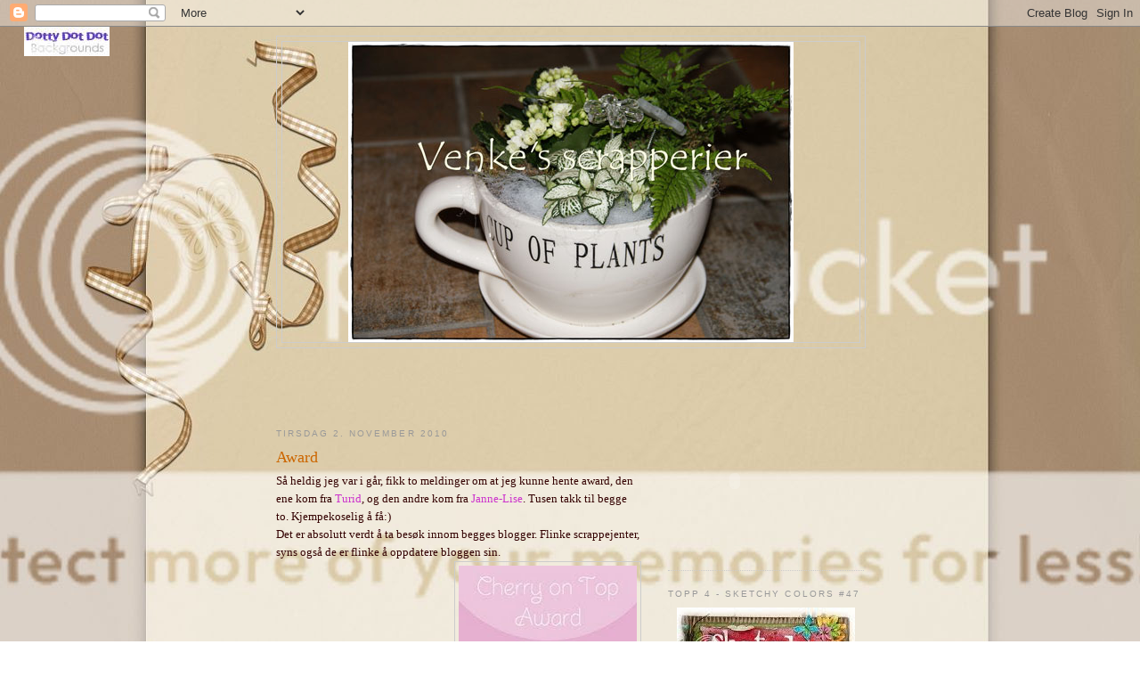

--- FILE ---
content_type: text/html; charset=UTF-8
request_url: https://venkesscrapperier.blogspot.com/2010/11/award.html
body_size: 29455
content:
<!DOCTYPE html>
<html dir='ltr'>
<head>
<link href='https://www.blogger.com/static/v1/widgets/2944754296-widget_css_bundle.css' rel='stylesheet' type='text/css'/>
<meta content='text/html; charset=UTF-8' http-equiv='Content-Type'/>
<meta content='blogger' name='generator'/>
<link href='https://venkesscrapperier.blogspot.com/favicon.ico' rel='icon' type='image/x-icon'/>
<link href='http://venkesscrapperier.blogspot.com/2010/11/award.html' rel='canonical'/>
<link rel="alternate" type="application/atom+xml" title="Venke&#39;s scrapperier - Atom" href="https://venkesscrapperier.blogspot.com/feeds/posts/default" />
<link rel="alternate" type="application/rss+xml" title="Venke&#39;s scrapperier - RSS" href="https://venkesscrapperier.blogspot.com/feeds/posts/default?alt=rss" />
<link rel="service.post" type="application/atom+xml" title="Venke&#39;s scrapperier - Atom" href="https://www.blogger.com/feeds/1433345474789937182/posts/default" />

<link rel="alternate" type="application/atom+xml" title="Venke&#39;s scrapperier - Atom" href="https://venkesscrapperier.blogspot.com/feeds/8078486467178535199/comments/default" />
<!--Can't find substitution for tag [blog.ieCssRetrofitLinks]-->
<link href='https://blogger.googleusercontent.com/img/b/R29vZ2xl/AVvXsEhRrd8c4csnG4wAdqxOSuC3e7rI6TSz3gd0B5QbtKT46jtHkZC4HIdjZ0r0FzJ1NEOSt2d4cWO2-WVbWDZm2KdiRGV3Ly2BP7Hz85eHk7NtEtVYu8b6JjyUPvnE2OL4oGpTPAW8rxB5Lb4/s200/award+fra+janne-lise+og+turid.jpg' rel='image_src'/>
<meta content='http://venkesscrapperier.blogspot.com/2010/11/award.html' property='og:url'/>
<meta content='Award' property='og:title'/>
<meta content='Så heldig jeg var i går, fikk to meldinger om at jeg kunne hente award, den ene kom fra Turid , og den andre kom fra Janne-Lise . Tusen takk...' property='og:description'/>
<meta content='https://blogger.googleusercontent.com/img/b/R29vZ2xl/AVvXsEhRrd8c4csnG4wAdqxOSuC3e7rI6TSz3gd0B5QbtKT46jtHkZC4HIdjZ0r0FzJ1NEOSt2d4cWO2-WVbWDZm2KdiRGV3Ly2BP7Hz85eHk7NtEtVYu8b6JjyUPvnE2OL4oGpTPAW8rxB5Lb4/w1200-h630-p-k-no-nu/award+fra+janne-lise+og+turid.jpg' property='og:image'/>
<title>Venke's scrapperier: Award</title>
<style id='page-skin-1' type='text/css'><!--
/*
-----------------------------------------------
Blogger Template Style
Name:     Minima
Date:     26 Feb 2004
Updated by: Blogger Team
----------------------------------------------- */
/* Use this with templates/template-twocol.html */
body {
background:#ffffff;
margin:0;
color:#333333;
font:x-small Georgia Serif;
font-size/* */:/**/small;
font-size: /**/small;
text-align: center;
}
a:link {
color:#5588aa;
text-decoration:none;
}
a:visited {
color:#999999;
text-decoration:none;
}
a:hover {
color:#cc6600;
text-decoration:underline;
}
a img {
border-width:0;
}
/* Header
-----------------------------------------------
*/
#header-wrapper {
width:660px;
margin:0 auto 10px;
border:1px solid #cccccc;
}
#header-inner {
background-position: center;
margin-left: auto;
margin-right: auto;
}
#header {
margin: 5px;
border: 1px solid #cccccc;
text-align: center;
color:#666666;
}
#header h1 {
margin:5px 5px 0;
padding:15px 20px .25em;
line-height:1.2em;
text-transform:uppercase;
letter-spacing:.2em;
font: normal normal 200% Georgia, Serif;
}
#header a {
color:#666666;
text-decoration:none;
}
#header a:hover {
color:#666666;
}
#header .description {
margin:0 5px 5px;
padding:0 20px 15px;
max-width:700px;
text-transform:uppercase;
letter-spacing:.2em;
line-height: 1.4em;
font: normal normal 78% 'Trebuchet MS', Trebuchet, Arial, Verdana, Sans-serif;
color: #999999;
}
#header img {
margin-left: auto;
margin-right: auto;
}
/* Outer-Wrapper
----------------------------------------------- */
#outer-wrapper {
width: 660px;
margin:0 auto;
padding:10px;
text-align:left;
font: normal normal 100% Georgia, Serif;
}
#main-wrapper {
width: 410px;
float: left;
word-wrap: break-word; /* fix for long text breaking sidebar float in IE */
overflow: hidden;     /* fix for long non-text content breaking IE sidebar float */
}
#sidebar-wrapper {
width: 220px;
float: right;
word-wrap: break-word; /* fix for long text breaking sidebar float in IE */
overflow: hidden;      /* fix for long non-text content breaking IE sidebar float */
}
/* Headings
----------------------------------------------- */
h2 {
margin:1.5em 0 .75em;
font:normal normal 78% 'Trebuchet MS',Trebuchet,Arial,Verdana,Sans-serif;
line-height: 1.4em;
text-transform:uppercase;
letter-spacing:.2em;
color:#999999;
}
/* Posts
-----------------------------------------------
*/
h2.date-header {
margin:1.5em 0 .5em;
}
.post {
margin:.5em 0 1.5em;
border-bottom:1px dotted #cccccc;
padding-bottom:1.5em;
}
.post h3 {
margin:.25em 0 0;
padding:0 0 4px;
font-size:140%;
font-weight:normal;
line-height:1.4em;
color:#cc6600;
}
.post h3 a, .post h3 a:visited, .post h3 strong {
display:block;
text-decoration:none;
color:#cc6600;
font-weight:normal;
}
.post h3 strong, .post h3 a:hover {
color:#333333;
}
.post-body {
margin:0 0 .75em;
line-height:1.6em;
}
.post-body blockquote {
line-height:1.3em;
}
.post-footer {
margin: .75em 0;
color:#999999;
text-transform:uppercase;
letter-spacing:.1em;
font: normal normal 78% 'Trebuchet MS', Trebuchet, Arial, Verdana, Sans-serif;
line-height: 1.4em;
}
.comment-link {
margin-left:.6em;
}
.post img, table.tr-caption-container {
padding:4px;
border:1px solid #cccccc;
}
.tr-caption-container img {
border: none;
padding: 0;
}
.post blockquote {
margin:1em 20px;
}
.post blockquote p {
margin:.75em 0;
}
/* Comments
----------------------------------------------- */
#comments h4 {
margin:1em 0;
font-weight: bold;
line-height: 1.4em;
text-transform:uppercase;
letter-spacing:.2em;
color: #999999;
}
#comments-block {
margin:1em 0 1.5em;
line-height:1.6em;
}
#comments-block .comment-author {
margin:.5em 0;
}
#comments-block .comment-body {
margin:.25em 0 0;
}
#comments-block .comment-footer {
margin:-.25em 0 2em;
line-height: 1.4em;
text-transform:uppercase;
letter-spacing:.1em;
}
#comments-block .comment-body p {
margin:0 0 .75em;
}
.deleted-comment {
font-style:italic;
color:gray;
}
#blog-pager-newer-link {
float: left;
}
#blog-pager-older-link {
float: right;
}
#blog-pager {
text-align: center;
}
.feed-links {
clear: both;
line-height: 2.5em;
}
/* Sidebar Content
----------------------------------------------- */
.sidebar {
color: #666666;
line-height: 1.5em;
}
.sidebar ul {
list-style:none;
margin:0 0 0;
padding:0 0 0;
}
.sidebar li {
margin:0;
padding-top:0;
padding-right:0;
padding-bottom:.25em;
padding-left:15px;
text-indent:-15px;
line-height:1.5em;
}
.sidebar .widget, .main .widget {
border-bottom:1px dotted #cccccc;
margin:0 0 1.5em;
padding:0 0 1.5em;
}
.main .Blog {
border-bottom-width: 0;
}
/* Profile
----------------------------------------------- */
.profile-img {
float: left;
margin-top: 0;
margin-right: 5px;
margin-bottom: 5px;
margin-left: 0;
padding: 4px;
border: 1px solid #cccccc;
}
.profile-data {
margin:0;
text-transform:uppercase;
letter-spacing:.1em;
font: normal normal 78% 'Trebuchet MS', Trebuchet, Arial, Verdana, Sans-serif;
color: #999999;
font-weight: bold;
line-height: 1.6em;
}
.profile-datablock {
margin:.5em 0 .5em;
}
.profile-textblock {
margin: 0.5em 0;
line-height: 1.6em;
}
.profile-link {
font: normal normal 78% 'Trebuchet MS', Trebuchet, Arial, Verdana, Sans-serif;
text-transform: uppercase;
letter-spacing: .1em;
}
/* Footer
----------------------------------------------- */
#footer {
width:660px;
clear:both;
margin:0 auto;
padding-top:15px;
line-height: 1.6em;
text-transform:uppercase;
letter-spacing:.1em;
text-align: center;
}

--></style>
<link href='https://www.blogger.com/dyn-css/authorization.css?targetBlogID=1433345474789937182&amp;zx=09d1ed9e-2533-4782-ae1d-d1d6a2ead132' media='none' onload='if(media!=&#39;all&#39;)media=&#39;all&#39;' rel='stylesheet'/><noscript><link href='https://www.blogger.com/dyn-css/authorization.css?targetBlogID=1433345474789937182&amp;zx=09d1ed9e-2533-4782-ae1d-d1d6a2ead132' rel='stylesheet'/></noscript>
<meta name='google-adsense-platform-account' content='ca-host-pub-1556223355139109'/>
<meta name='google-adsense-platform-domain' content='blogspot.com'/>

</head>
<body>
<div class='navbar section' id='navbar'><div class='widget Navbar' data-version='1' id='Navbar1'><script type="text/javascript">
    function setAttributeOnload(object, attribute, val) {
      if(window.addEventListener) {
        window.addEventListener('load',
          function(){ object[attribute] = val; }, false);
      } else {
        window.attachEvent('onload', function(){ object[attribute] = val; });
      }
    }
  </script>
<div id="navbar-iframe-container"></div>
<script type="text/javascript" src="https://apis.google.com/js/platform.js"></script>
<script type="text/javascript">
      gapi.load("gapi.iframes:gapi.iframes.style.bubble", function() {
        if (gapi.iframes && gapi.iframes.getContext) {
          gapi.iframes.getContext().openChild({
              url: 'https://www.blogger.com/navbar/1433345474789937182?po\x3d8078486467178535199\x26origin\x3dhttps://venkesscrapperier.blogspot.com',
              where: document.getElementById("navbar-iframe-container"),
              id: "navbar-iframe"
          });
        }
      });
    </script><script type="text/javascript">
(function() {
var script = document.createElement('script');
script.type = 'text/javascript';
script.src = '//pagead2.googlesyndication.com/pagead/js/google_top_exp.js';
var head = document.getElementsByTagName('head')[0];
if (head) {
head.appendChild(script);
}})();
</script>
</div></div>
<div id='outer-wrapper'><div id='wrap2'>
<!-- skip links for text browsers -->
<span id='skiplinks' style='display:none;'>
<a href='#main'>skip to main </a> |
      <a href='#sidebar'>skip to sidebar</a>
</span>
<div id='header-wrapper'>
<div class='header section' id='header'><div class='widget Header' data-version='1' id='Header1'>
<div id='header-inner'>
<a href='https://venkesscrapperier.blogspot.com/' style='display: block'>
<img alt='Venke&#39;s scrapperier' height='337px; ' id='Header1_headerimg' src='https://blogger.googleusercontent.com/img/b/R29vZ2xl/AVvXsEjh4gAri4evlO1zm3yiWPlsFAAzQ66mL4jmzL_5uHePvUDKmrDlojGUzpaCCENHsX_m-CjYB50UdeZ418dZK_z6N6qFKFsq37zgu55DRfe34bKUMzsXa9ZsBk2GkkYRXvVpvkiFKV264N0/s1600-r/ny-til-blogg.jpg' style='display: block' width='500px; '/>
</a>
</div>
</div></div>
</div>
<div id='content-wrapper'>
<div id='crosscol-wrapper' style='text-align:center'>
<div class='crosscol section' id='crosscol'><div class='widget HTML' data-version='1' id='HTML1'>
<div class='widget-content'>
<br /><br /><style type="text/css">body {background-image:url("https://lh3.googleusercontent.com/blogger_img_proxy/AEn0k_tl2PjzqZgP9MZ7SHpshtvc18CnlU8NUQSY-SmuIzzb4DKSbA-rtR0SQJIzrph6D-3MQJDnkdj9Wc4N0yeFIBWgPtX0Y9bznHJnvS1QGh4xlJLQK8eQb2e-oSakoVzY=s0-d"); background-position: center; background-repeat: no-repeat; background-attachment: fixed; }</style><div id="tag" style="position:absolute; left:0px; top:30px; z-index:50; width:150px; height:45px;"><a href="http://dottydotdotdesign1.blogspot.com/" target="_blank"><img border="0" src="https://lh3.googleusercontent.com/blogger_img_proxy/AEn0k_t0l9n_vYROJm6M-As0gC4E6mwnlr960Tm5OvfPd7GnTEyVVKzPW7W_8ziXrwL_o0uXnQmcPccJfCcyIr_KNdnYKFl45RrcTMQ5vTmIjrmXsFhlMA0rI3F6BXZMM9Aj=s0-d"></a></div><br /><br />
</div>
<div class='clear'></div>
</div></div>
</div>
<div id='main-wrapper'>
<div class='main section' id='main'><div class='widget Blog' data-version='1' id='Blog1'>
<div class='blog-posts hfeed'>

          <div class="date-outer">
        
<h2 class='date-header'><span>tirsdag 2. november 2010</span></h2>

          <div class="date-posts">
        
<div class='post-outer'>
<div class='post hentry uncustomized-post-template' itemprop='blogPost' itemscope='itemscope' itemtype='http://schema.org/BlogPosting'>
<meta content='https://blogger.googleusercontent.com/img/b/R29vZ2xl/AVvXsEhRrd8c4csnG4wAdqxOSuC3e7rI6TSz3gd0B5QbtKT46jtHkZC4HIdjZ0r0FzJ1NEOSt2d4cWO2-WVbWDZm2KdiRGV3Ly2BP7Hz85eHk7NtEtVYu8b6JjyUPvnE2OL4oGpTPAW8rxB5Lb4/s200/award+fra+janne-lise+og+turid.jpg' itemprop='image_url'/>
<meta content='1433345474789937182' itemprop='blogId'/>
<meta content='8078486467178535199' itemprop='postId'/>
<a name='8078486467178535199'></a>
<h3 class='post-title entry-title' itemprop='name'>
Award
</h3>
<div class='post-header'>
<div class='post-header-line-1'></div>
</div>
<div class='post-body entry-content' id='post-body-8078486467178535199' itemprop='description articleBody'>
<span style="font-family:trebuchet ms;color:#330000;">Så heldig jeg var i går, fikk to meldinger om at jeg kunne hente award, den ene kom fra </span><a href="http://turidspapirpuslerier.blogspot.com/"><span style="font-family:trebuchet ms;color:#cc33cc;">Turid</span></a><span style="font-family:trebuchet ms;color:#330000;">, og den andre kom fra </span><a href="http://janne-lisesverdenavpapirogslikt.blogspot.com/"><span style="font-family:trebuchet ms;color:#cc33cc;">Janne-Lise</span></a><span style="font-family:trebuchet ms;color:#330000;">. Tusen takk til begge to. Kjempekoselig å få:)</span><br /><span style="font-family:trebuchet ms;color:#330000;">Det er absolutt verdt å ta besøk innom begges blogger. Flinke scrappejenter, syns også de er flinke å oppdatere bloggen sin.</span><br /><a href="https://blogger.googleusercontent.com/img/b/R29vZ2xl/AVvXsEh4DxeW584jfWziesWEh9UXNLuHJBzzFx-sQcGeJ7folzNzhhVdQp3HpM1mcNLUSpfLQ0aNxiFaM1-AHz-Dhc7V7irVtF2iZbaktCGXEh0UxvHnvsyjfr0mdUppqV8Nwg28xSRHOZhNct0/s1600/award+fra+janne-lise+og+turid.jpg"></a><a href="https://blogger.googleusercontent.com/img/b/R29vZ2xl/AVvXsEhRrd8c4csnG4wAdqxOSuC3e7rI6TSz3gd0B5QbtKT46jtHkZC4HIdjZ0r0FzJ1NEOSt2d4cWO2-WVbWDZm2KdiRGV3Ly2BP7Hz85eHk7NtEtVYu8b6JjyUPvnE2OL4oGpTPAW8rxB5Lb4/s1600/award+fra+janne-lise+og+turid.jpg"><img alt="" border="0" id="BLOGGER_PHOTO_ID_5535049437363953906" src="https://blogger.googleusercontent.com/img/b/R29vZ2xl/AVvXsEhRrd8c4csnG4wAdqxOSuC3e7rI6TSz3gd0B5QbtKT46jtHkZC4HIdjZ0r0FzJ1NEOSt2d4cWO2-WVbWDZm2KdiRGV3Ly2BP7Hz85eHk7NtEtVYu8b6JjyUPvnE2OL4oGpTPAW8rxB5Lb4/s200/award+fra+janne-lise+og+turid.jpg" style="MARGIN: 0px 0px 10px 10px; WIDTH: 200px; FLOAT: right; HEIGHT: 200px; CURSOR: hand" /></a><br /><a href="https://blogger.googleusercontent.com/img/b/R29vZ2xl/AVvXsEjSrLdHFcCGFf9QpJCaEb9cfa7Z5VpLyifKfPoOuVCaYNSBPBf1NIuOAHgkVs3Cin4Ed-ytp2IKpXdQbb2EaY0-cihZVXeTRxIPyKqqwiS_WeyO1hgE4KHcTnNDxhaPa4wlPMkeE5EmWtw/s1600/award+fra+janne-lise+og+turid.jpg"><img alt="" border="0" id="BLOGGER_PHOTO_ID_5535049434794357634" src="https://blogger.googleusercontent.com/img/b/R29vZ2xl/AVvXsEjSrLdHFcCGFf9QpJCaEb9cfa7Z5VpLyifKfPoOuVCaYNSBPBf1NIuOAHgkVs3Cin4Ed-ytp2IKpXdQbb2EaY0-cihZVXeTRxIPyKqqwiS_WeyO1hgE4KHcTnNDxhaPa4wlPMkeE5EmWtw/s200/award+fra+janne-lise+og+turid.jpg" style="MARGIN: 0px 0px 10px 10px; WIDTH: 200px; FLOAT: right; HEIGHT: 200px; CURSOR: hand" /></a><br /><br /><br /><br /><br /><br /><br /><br /><br /><br /><br /><br /><span style="font-family:trebuchet ms;color:#330000;">I tillegg til å få disse så følger noen oppgaver med. Først så skal jeg fortelle 3 ting jeg liker å gjøre:</span><br /><ol><li><span style="font-family:trebuchet ms;color:#330000;">Scrappe</span></li><li><span style="font-family:trebuchet ms;color:#330000;">Kose meg sammen med venner</span></li><li><span style="font-family:trebuchet ms;color:#330000;">Trene</span></li></ol><p><span style="font-family:trebuchet ms;color:#330000;">Nå skal jeg gi denne videre til 5 personer. Jeg velger da og gi til noen av mine følgere som titter innom bloggen min og gir koselige kommentarer, og i tillegg finner jeg mye inspirasjon i deres blogg. </span></p><p align="center"><a href="http://evascrappelogg.blogspot.com/"><span style="font-family:trebuchet ms;color:#cc33cc;">EVA HELEN</span></a></p><p align="center"><a href="http://connieslilleverden.blogspot.com/"><span style="font-family:trebuchet ms;color:#cc33cc;">CONNIE</span></a></p><p align="center"><a href="http://papirhjertet.blogspot.com/"><span style="font-family:trebuchet ms;color:#cc33cc;">TRINE LISE</span></a></p><p align="center"><a href="http://hobbytrine.blogspot.com/"><span style="font-family:trebuchet ms;color:#cc33cc;">TRINE</span></a></p><p align="center"><a href="http://victoriajakobsen.blogspot.com/"><span style="font-family:trebuchet ms;color:#cc33cc;">VICTORIA</span></a></p>
<div style='clear: both;'></div>
</div>
<div class='post-footer'>
<div class='post-footer-line post-footer-line-1'>
<span class='post-author vcard'>
Lagt inn av
<span class='fn' itemprop='author' itemscope='itemscope' itemtype='http://schema.org/Person'>
<meta content='https://www.blogger.com/profile/08990535814563348133' itemprop='url'/>
<a class='g-profile' href='https://www.blogger.com/profile/08990535814563348133' rel='author' title='author profile'>
<span itemprop='name'>Venke</span>
</a>
</span>
</span>
<span class='post-timestamp'>
kl.
<meta content='http://venkesscrapperier.blogspot.com/2010/11/award.html' itemprop='url'/>
<a class='timestamp-link' href='https://venkesscrapperier.blogspot.com/2010/11/award.html' rel='bookmark' title='permanent link'><abbr class='published' itemprop='datePublished' title='2010-11-02T21:10:00+01:00'>tirsdag, november 02, 2010</abbr></a>
</span>
<span class='post-comment-link'>
</span>
<span class='post-icons'>
<span class='item-control blog-admin pid-733166551'>
<a href='https://www.blogger.com/post-edit.g?blogID=1433345474789937182&postID=8078486467178535199&from=pencil' title='Rediger innlegg'>
<img alt='' class='icon-action' height='18' src='https://resources.blogblog.com/img/icon18_edit_allbkg.gif' width='18'/>
</a>
</span>
</span>
<div class='post-share-buttons goog-inline-block'>
</div>
</div>
<div class='post-footer-line post-footer-line-2'>
<span class='post-labels'>
Etiketter:
<a href='https://venkesscrapperier.blogspot.com/search/label/Award' rel='tag'>Award</a>
</span>
</div>
<div class='post-footer-line post-footer-line-3'>
<span class='post-location'>
</span>
</div>
</div>
</div>
<div class='comments' id='comments'>
<a name='comments'></a>
<h4>4 kommentarer:</h4>
<div class='comments-content'>
<script async='async' src='' type='text/javascript'></script>
<script type='text/javascript'>
    (function() {
      var items = null;
      var msgs = null;
      var config = {};

// <![CDATA[
      var cursor = null;
      if (items && items.length > 0) {
        cursor = parseInt(items[items.length - 1].timestamp) + 1;
      }

      var bodyFromEntry = function(entry) {
        var text = (entry &&
                    ((entry.content && entry.content.$t) ||
                     (entry.summary && entry.summary.$t))) ||
            '';
        if (entry && entry.gd$extendedProperty) {
          for (var k in entry.gd$extendedProperty) {
            if (entry.gd$extendedProperty[k].name == 'blogger.contentRemoved') {
              return '<span class="deleted-comment">' + text + '</span>';
            }
          }
        }
        return text;
      }

      var parse = function(data) {
        cursor = null;
        var comments = [];
        if (data && data.feed && data.feed.entry) {
          for (var i = 0, entry; entry = data.feed.entry[i]; i++) {
            var comment = {};
            // comment ID, parsed out of the original id format
            var id = /blog-(\d+).post-(\d+)/.exec(entry.id.$t);
            comment.id = id ? id[2] : null;
            comment.body = bodyFromEntry(entry);
            comment.timestamp = Date.parse(entry.published.$t) + '';
            if (entry.author && entry.author.constructor === Array) {
              var auth = entry.author[0];
              if (auth) {
                comment.author = {
                  name: (auth.name ? auth.name.$t : undefined),
                  profileUrl: (auth.uri ? auth.uri.$t : undefined),
                  avatarUrl: (auth.gd$image ? auth.gd$image.src : undefined)
                };
              }
            }
            if (entry.link) {
              if (entry.link[2]) {
                comment.link = comment.permalink = entry.link[2].href;
              }
              if (entry.link[3]) {
                var pid = /.*comments\/default\/(\d+)\?.*/.exec(entry.link[3].href);
                if (pid && pid[1]) {
                  comment.parentId = pid[1];
                }
              }
            }
            comment.deleteclass = 'item-control blog-admin';
            if (entry.gd$extendedProperty) {
              for (var k in entry.gd$extendedProperty) {
                if (entry.gd$extendedProperty[k].name == 'blogger.itemClass') {
                  comment.deleteclass += ' ' + entry.gd$extendedProperty[k].value;
                } else if (entry.gd$extendedProperty[k].name == 'blogger.displayTime') {
                  comment.displayTime = entry.gd$extendedProperty[k].value;
                }
              }
            }
            comments.push(comment);
          }
        }
        return comments;
      };

      var paginator = function(callback) {
        if (hasMore()) {
          var url = config.feed + '?alt=json&v=2&orderby=published&reverse=false&max-results=50';
          if (cursor) {
            url += '&published-min=' + new Date(cursor).toISOString();
          }
          window.bloggercomments = function(data) {
            var parsed = parse(data);
            cursor = parsed.length < 50 ? null
                : parseInt(parsed[parsed.length - 1].timestamp) + 1
            callback(parsed);
            window.bloggercomments = null;
          }
          url += '&callback=bloggercomments';
          var script = document.createElement('script');
          script.type = 'text/javascript';
          script.src = url;
          document.getElementsByTagName('head')[0].appendChild(script);
        }
      };
      var hasMore = function() {
        return !!cursor;
      };
      var getMeta = function(key, comment) {
        if ('iswriter' == key) {
          var matches = !!comment.author
              && comment.author.name == config.authorName
              && comment.author.profileUrl == config.authorUrl;
          return matches ? 'true' : '';
        } else if ('deletelink' == key) {
          return config.baseUri + '/comment/delete/'
               + config.blogId + '/' + comment.id;
        } else if ('deleteclass' == key) {
          return comment.deleteclass;
        }
        return '';
      };

      var replybox = null;
      var replyUrlParts = null;
      var replyParent = undefined;

      var onReply = function(commentId, domId) {
        if (replybox == null) {
          // lazily cache replybox, and adjust to suit this style:
          replybox = document.getElementById('comment-editor');
          if (replybox != null) {
            replybox.height = '250px';
            replybox.style.display = 'block';
            replyUrlParts = replybox.src.split('#');
          }
        }
        if (replybox && (commentId !== replyParent)) {
          replybox.src = '';
          document.getElementById(domId).insertBefore(replybox, null);
          replybox.src = replyUrlParts[0]
              + (commentId ? '&parentID=' + commentId : '')
              + '#' + replyUrlParts[1];
          replyParent = commentId;
        }
      };

      var hash = (window.location.hash || '#').substring(1);
      var startThread, targetComment;
      if (/^comment-form_/.test(hash)) {
        startThread = hash.substring('comment-form_'.length);
      } else if (/^c[0-9]+$/.test(hash)) {
        targetComment = hash.substring(1);
      }

      // Configure commenting API:
      var configJso = {
        'maxDepth': config.maxThreadDepth
      };
      var provider = {
        'id': config.postId,
        'data': items,
        'loadNext': paginator,
        'hasMore': hasMore,
        'getMeta': getMeta,
        'onReply': onReply,
        'rendered': true,
        'initComment': targetComment,
        'initReplyThread': startThread,
        'config': configJso,
        'messages': msgs
      };

      var render = function() {
        if (window.goog && window.goog.comments) {
          var holder = document.getElementById('comment-holder');
          window.goog.comments.render(holder, provider);
        }
      };

      // render now, or queue to render when library loads:
      if (window.goog && window.goog.comments) {
        render();
      } else {
        window.goog = window.goog || {};
        window.goog.comments = window.goog.comments || {};
        window.goog.comments.loadQueue = window.goog.comments.loadQueue || [];
        window.goog.comments.loadQueue.push(render);
      }
    })();
// ]]>
  </script>
<div id='comment-holder'>
<div class="comment-thread toplevel-thread"><ol id="top-ra"><li class="comment" id="c2401945101372168259"><div class="avatar-image-container"><img src="//blogger.googleusercontent.com/img/b/R29vZ2xl/AVvXsEjqRuGY_maZ0KLUv0OhH1cmy0RrHogsmIWlhNqwwsNF3PCmuoekFNUBmJmGdELva32dPK20ikuQmvLr9pyNRqqWVfVyanNN7rBvu17uyh8XM2iwlNwT5Ese_cxr662hoA/s45-c/Portrett.jpg" alt=""/></div><div class="comment-block"><div class="comment-header"><cite class="user"><a href="https://www.blogger.com/profile/00981133072727192169" rel="nofollow">Trine Pedersen</a></cite><span class="icon user "></span><span class="datetime secondary-text"><a rel="nofollow" href="https://venkesscrapperier.blogspot.com/2010/11/award.html?showComment=1288734506955#c2401945101372168259">2. november 2010 kl. 22:48</a></span></div><p class="comment-content">Tusen takk for at du vil gi award til meg, det ble jeg veldig glad for. :) Du lager veldig mye fint, og det er koselig og inspirerende å følge med her inne hos deg. <br><br>Klem, Trine :)</p><span class="comment-actions secondary-text"><a class="comment-reply" target="_self" data-comment-id="2401945101372168259">Svar</a><span class="item-control blog-admin blog-admin pid-2110613068"><a target="_self" href="https://www.blogger.com/comment/delete/1433345474789937182/2401945101372168259">Slett</a></span></span></div><div class="comment-replies"><div id="c2401945101372168259-rt" class="comment-thread inline-thread hidden"><span class="thread-toggle thread-expanded"><span class="thread-arrow"></span><span class="thread-count"><a target="_self">Svar</a></span></span><ol id="c2401945101372168259-ra" class="thread-chrome thread-expanded"><div></div><div id="c2401945101372168259-continue" class="continue"><a class="comment-reply" target="_self" data-comment-id="2401945101372168259">Svar</a></div></ol></div></div><div class="comment-replybox-single" id="c2401945101372168259-ce"></div></li><li class="comment" id="c572134335125292467"><div class="avatar-image-container"><img src="//blogger.googleusercontent.com/img/b/R29vZ2xl/AVvXsEh5uW6Z3VPy8dVRSoLO6oP8ywzyf0wbc8ij07MVCj4QqCgB-cNA1P6LWoxKImotnASXuDwQ90eILL7ldN7GquiodjaGYFLOaC9JuiZ3gvh2MTOvgJ5zjhRciF0tR3yudEY/s45-c/IMG_3370.JPG" alt=""/></div><div class="comment-block"><div class="comment-header"><cite class="user"><a href="https://www.blogger.com/profile/14077344562964485581" rel="nofollow">Trine Lise</a></cite><span class="icon user "></span><span class="datetime secondary-text"><a rel="nofollow" href="https://venkesscrapperier.blogspot.com/2010/11/award.html?showComment=1288735759685#c572134335125292467">2. november 2010 kl. 23:09</a></span></div><p class="comment-content">Tuuuusen takk, nå ble jeg glad. Jeg skal få surra meg til å sendt den videre i løpet av uken :) -klem-</p><span class="comment-actions secondary-text"><a class="comment-reply" target="_self" data-comment-id="572134335125292467">Svar</a><span class="item-control blog-admin blog-admin pid-1856584018"><a target="_self" href="https://www.blogger.com/comment/delete/1433345474789937182/572134335125292467">Slett</a></span></span></div><div class="comment-replies"><div id="c572134335125292467-rt" class="comment-thread inline-thread hidden"><span class="thread-toggle thread-expanded"><span class="thread-arrow"></span><span class="thread-count"><a target="_self">Svar</a></span></span><ol id="c572134335125292467-ra" class="thread-chrome thread-expanded"><div></div><div id="c572134335125292467-continue" class="continue"><a class="comment-reply" target="_self" data-comment-id="572134335125292467">Svar</a></div></ol></div></div><div class="comment-replybox-single" id="c572134335125292467-ce"></div></li><li class="comment" id="c7690059345286989406"><div class="avatar-image-container"><img src="//4.bp.blogspot.com/-iNh7R9o3Jx4/YCsicqRw0mI/AAAAAAAAJxM/WutGG-rtFv8rDTcE2k0d4NvY7QMmsVzqQCK4BGAYYCw/s35/IMG_3017%25252B%252525E2%25252580%25252593%25252BKopi.PNG" alt=""/></div><div class="comment-block"><div class="comment-header"><cite class="user"><a href="https://www.blogger.com/profile/09703315999859040744" rel="nofollow">Eva Helen</a></cite><span class="icon user "></span><span class="datetime secondary-text"><a rel="nofollow" href="https://venkesscrapperier.blogspot.com/2010/11/award.html?showComment=1288738084740#c7690059345286989406">2. november 2010 kl. 23:48</a></span></div><p class="comment-content">Tusen takk så masse for awarden.Kjempe koslig å få det og ikke minst at du tenkte på meg :-)<br>Jeg har fått denne før,og legger den ikke inn engang til, men skal skrive om det i neste innlegg :-)<br><br>Ha en fortsatt fin uke.<br>Klem Fra Eva Helen</p><span class="comment-actions secondary-text"><a class="comment-reply" target="_self" data-comment-id="7690059345286989406">Svar</a><span class="item-control blog-admin blog-admin pid-1772357507"><a target="_self" href="https://www.blogger.com/comment/delete/1433345474789937182/7690059345286989406">Slett</a></span></span></div><div class="comment-replies"><div id="c7690059345286989406-rt" class="comment-thread inline-thread hidden"><span class="thread-toggle thread-expanded"><span class="thread-arrow"></span><span class="thread-count"><a target="_self">Svar</a></span></span><ol id="c7690059345286989406-ra" class="thread-chrome thread-expanded"><div></div><div id="c7690059345286989406-continue" class="continue"><a class="comment-reply" target="_self" data-comment-id="7690059345286989406">Svar</a></div></ol></div></div><div class="comment-replybox-single" id="c7690059345286989406-ce"></div></li><li class="comment" id="c4233872979785252005"><div class="avatar-image-container"><img src="//blogger.googleusercontent.com/img/b/R29vZ2xl/AVvXsEjt9j1oD_SwljVdz5DVX-NEtDTvQYmZ2fy9LvxYfbnlOUpdwHzqu68KfS_rjPnlTP2jFBEU0DYvBQcLdoxNLciksQ0rUy4a6Jwkzb_l5NuzH2W2EclH-6cPS1qdoXy9-g/s45-c/*" alt=""/></div><div class="comment-block"><div class="comment-header"><cite class="user"><a href="https://www.blogger.com/profile/06417239875987036402" rel="nofollow">Connie</a></cite><span class="icon user "></span><span class="datetime secondary-text"><a rel="nofollow" href="https://venkesscrapperier.blogspot.com/2010/11/award.html?showComment=1288797962323#c4233872979785252005">3. november 2010 kl. 16:26</a></span></div><p class="comment-content">Tusen takk for at du tenkte på meg også. Veldig hygelig.<br>Har også fått den et par ganger før, så da velger jeg og ikke legge den ut igjen.<br>Men takk.<br>Ha en fin kveld. Connie</p><span class="comment-actions secondary-text"><a class="comment-reply" target="_self" data-comment-id="4233872979785252005">Svar</a><span class="item-control blog-admin blog-admin pid-411296742"><a target="_self" href="https://www.blogger.com/comment/delete/1433345474789937182/4233872979785252005">Slett</a></span></span></div><div class="comment-replies"><div id="c4233872979785252005-rt" class="comment-thread inline-thread hidden"><span class="thread-toggle thread-expanded"><span class="thread-arrow"></span><span class="thread-count"><a target="_self">Svar</a></span></span><ol id="c4233872979785252005-ra" class="thread-chrome thread-expanded"><div></div><div id="c4233872979785252005-continue" class="continue"><a class="comment-reply" target="_self" data-comment-id="4233872979785252005">Svar</a></div></ol></div></div><div class="comment-replybox-single" id="c4233872979785252005-ce"></div></li></ol><div id="top-continue" class="continue"><a class="comment-reply" target="_self">Legg til kommentar</a></div><div class="comment-replybox-thread" id="top-ce"></div><div class="loadmore hidden" data-post-id="8078486467178535199"><a target="_self">Last inn mer ...</a></div></div>
</div>
</div>
<p class='comment-footer'>
<div class='comment-form'>
<a name='comment-form'></a>
<p>Alltid kjekt å få hyggelige tilbakemeldinger, takk for din ;)</p>
<a href='https://www.blogger.com/comment/frame/1433345474789937182?po=8078486467178535199&hl=no&saa=85391&origin=https://venkesscrapperier.blogspot.com' id='comment-editor-src'></a>
<iframe allowtransparency='true' class='blogger-iframe-colorize blogger-comment-from-post' frameborder='0' height='410px' id='comment-editor' name='comment-editor' src='' width='100%'></iframe>
<script src='https://www.blogger.com/static/v1/jsbin/2830521187-comment_from_post_iframe.js' type='text/javascript'></script>
<script type='text/javascript'>
      BLOG_CMT_createIframe('https://www.blogger.com/rpc_relay.html');
    </script>
</div>
</p>
<div id='backlinks-container'>
<div id='Blog1_backlinks-container'>
</div>
</div>
</div>
</div>

        </div></div>
      
</div>
<div class='blog-pager' id='blog-pager'>
<span id='blog-pager-newer-link'>
<a class='blog-pager-newer-link' href='https://venkesscrapperier.blogspot.com/2010/11/bare-en-liten-oppmerksomhet.html' id='Blog1_blog-pager-newer-link' title='Nyere innlegg'>Nyere innlegg</a>
</span>
<span id='blog-pager-older-link'>
<a class='blog-pager-older-link' href='https://venkesscrapperier.blogspot.com/2010/11/kom-10.html' id='Blog1_blog-pager-older-link' title='Eldre innlegg'>Eldre innlegg</a>
</span>
<a class='home-link' href='https://venkesscrapperier.blogspot.com/'>Startsiden</a>
</div>
<div class='clear'></div>
<div class='post-feeds'>
<div class='feed-links'>
Abonner på:
<a class='feed-link' href='https://venkesscrapperier.blogspot.com/feeds/8078486467178535199/comments/default' target='_blank' type='application/atom+xml'>Legg inn kommentarer (Atom)</a>
</div>
</div>
</div></div>
</div>
<div id='sidebar-wrapper'>
<div class='sidebar section' id='sidebar'><div class='widget HTML' data-version='1' id='HTML5'>
<div class='widget-content'>
<script src="//www.clocklink.com/embed.js"></script><script type="text/javascript" language="JavaScript">obj=new Object;obj.clockfile="trans002-black.swf";obj.TimeZone="GMT0200";obj.width=150;obj.height=150;obj.wmode="transparent";showClock(obj);</script>
</div>
<div class='clear'></div>
</div><div class='widget HTML' data-version='1' id='HTML6'>
<h2 class='title'>Topp 4 - Sketchy Colors #47</h2>
<div class='widget-content'>
<center><a href="http://sketchycolors.blogspot.com/"><img src="https://lh3.googleusercontent.com/blogger_img_proxy/AEn0k_vUcUiZPUOSZ8fENLsNVGjz_2ti58SkWV3w1ySR0Qm5nWKVT-h6pOixtrw99fIQR6pa5NPZU1OoM6DycYxlQDPjn7uqMr0e3xnk84IJu-RRVZIUGrfI-qSweUWDvwRt=s0-d" border="0" alt="Photobucket"></a></center>
</div>
<div class='clear'></div>
</div><div class='widget Profile' data-version='1' id='Profile1'>
<h2>Litt om meg</h2>
<div class='widget-content'>
<a href='https://www.blogger.com/profile/08990535814563348133'><img alt='Bildet mitt' class='profile-img' height='73' src='//4.bp.blogspot.com/_TZTbToF8tIg/S27WlwM8lcI/AAAAAAAAABo/YI18bXZAcyk/S220-s80/DSC02926.JPG' width='80'/></a>
<dl class='profile-datablock'>
<dt class='profile-data'>
<a class='profile-name-link g-profile' href='https://www.blogger.com/profile/08990535814563348133' rel='author' style='background-image: url(//www.blogger.com/img/logo-16.png);'>
Venke
</a>
</dt>
<dd class='profile-data'>Sula, Møre og Romsdal</dd>
<dd class='profile-textblock'>Jeg heter Venke, og denne bloggen har jeg laget for å legge ut litt bilder av ting jeg lager, og som kanskje kan være til inspirasjon for andre. Lager mest kort til familie og venner, men liker også å lage andre ting med fine papir. Kortlaging er min store hobby for tiden, ellers er jeg glad i å trene, og har derfor aldri fritidsproblemer.
Jeg er 48 år, er gift og har 3 kjekke jenter i alderen 12,18 og 24 år.</dd>
</dl>
<a class='profile-link' href='https://www.blogger.com/profile/08990535814563348133' rel='author'>Vis hele profilen min</a>
<div class='clear'></div>
</div>
</div><div class='widget Followers' data-version='1' id='Followers1'>
<h2 class='title'>Følgere</h2>
<div class='widget-content'>
<div id='Followers1-wrapper'>
<div style='margin-right:2px;'>
<div><script type="text/javascript" src="https://apis.google.com/js/platform.js"></script>
<div id="followers-iframe-container"></div>
<script type="text/javascript">
    window.followersIframe = null;
    function followersIframeOpen(url) {
      gapi.load("gapi.iframes", function() {
        if (gapi.iframes && gapi.iframes.getContext) {
          window.followersIframe = gapi.iframes.getContext().openChild({
            url: url,
            where: document.getElementById("followers-iframe-container"),
            messageHandlersFilter: gapi.iframes.CROSS_ORIGIN_IFRAMES_FILTER,
            messageHandlers: {
              '_ready': function(obj) {
                window.followersIframe.getIframeEl().height = obj.height;
              },
              'reset': function() {
                window.followersIframe.close();
                followersIframeOpen("https://www.blogger.com/followers/frame/1433345474789937182?colors\x3dCgt0cmFuc3BhcmVudBILdHJhbnNwYXJlbnQaByM2NjY2NjYiByM1NTg4YWEqByNmZmZmZmYyByNjYzY2MDA6ByM2NjY2NjZCByM1NTg4YWFKByM5OTk5OTlSByM1NTg4YWFaC3RyYW5zcGFyZW50\x26pageSize\x3d21\x26hl\x3dno\x26origin\x3dhttps://venkesscrapperier.blogspot.com");
              },
              'open': function(url) {
                window.followersIframe.close();
                followersIframeOpen(url);
              }
            }
          });
        }
      });
    }
    followersIframeOpen("https://www.blogger.com/followers/frame/1433345474789937182?colors\x3dCgt0cmFuc3BhcmVudBILdHJhbnNwYXJlbnQaByM2NjY2NjYiByM1NTg4YWEqByNmZmZmZmYyByNjYzY2MDA6ByM2NjY2NjZCByM1NTg4YWFKByM5OTk5OTlSByM1NTg4YWFaC3RyYW5zcGFyZW50\x26pageSize\x3d21\x26hl\x3dno\x26origin\x3dhttps://venkesscrapperier.blogspot.com");
  </script></div>
</div>
</div>
<div class='clear'></div>
</div>
</div><div class='widget Label' data-version='1' id='Label1'>
<h2>Mitt lille arkiv</h2>
<div class='widget-content list-label-widget-content'>
<ul>
<li>
<a dir='ltr' href='https://venkesscrapperier.blogspot.com/search/label/After%20Eight'>After Eight</a>
<span dir='ltr'>(1)</span>
</li>
<li>
<a dir='ltr' href='https://venkesscrapperier.blogspot.com/search/label/Award'>Award</a>
<span dir='ltr'>(4)</span>
</li>
<li>
<a dir='ltr' href='https://venkesscrapperier.blogspot.com/search/label/Bokser%20og%20esker'>Bokser og esker</a>
<span dir='ltr'>(13)</span>
</li>
<li>
<a dir='ltr' href='https://venkesscrapperier.blogspot.com/search/label/Bordkort'>Bordkort</a>
<span dir='ltr'>(1)</span>
</li>
<li>
<a dir='ltr' href='https://venkesscrapperier.blogspot.com/search/label/brettekort'>brettekort</a>
<span dir='ltr'>(18)</span>
</li>
<li>
<a dir='ltr' href='https://venkesscrapperier.blogspot.com/search/label/Bryllupskort'>Bryllupskort</a>
<span dir='ltr'>(2)</span>
</li>
<li>
<a dir='ltr' href='https://venkesscrapperier.blogspot.com/search/label/Bursdagskort'>Bursdagskort</a>
<span dir='ltr'>(26)</span>
</li>
<li>
<a dir='ltr' href='https://venkesscrapperier.blogspot.com/search/label/Criss%20Cross'>Criss Cross</a>
<span dir='ltr'>(1)</span>
</li>
<li>
<a dir='ltr' href='https://venkesscrapperier.blogspot.com/search/label/Diaper%20Fold%20Pouch'>Diaper Fold Pouch</a>
<span dir='ltr'>(2)</span>
</li>
<li>
<a dir='ltr' href='https://venkesscrapperier.blogspot.com/search/label/Dorullkort'>Dorullkort</a>
<span dir='ltr'>(1)</span>
</li>
<li>
<a dir='ltr' href='https://venkesscrapperier.blogspot.com/search/label/Easelkort'>Easelkort</a>
<span dir='ltr'>(5)</span>
</li>
<li>
<a dir='ltr' href='https://venkesscrapperier.blogspot.com/search/label/Esker'>Esker</a>
<span dir='ltr'>(3)</span>
</li>
<li>
<a dir='ltr' href='https://venkesscrapperier.blogspot.com/search/label/Herrekort'>Herrekort</a>
<span dir='ltr'>(1)</span>
</li>
<li>
<a dir='ltr' href='https://venkesscrapperier.blogspot.com/search/label/Innsendte%20kort%20til%20utfordringsblogger'>Innsendte kort til utfordringsblogger</a>
<span dir='ltr'>(33)</span>
</li>
<li>
<a dir='ltr' href='https://venkesscrapperier.blogspot.com/search/label/Julekort'>Julekort</a>
<span dir='ltr'>(13)</span>
</li>
<li>
<a dir='ltr' href='https://venkesscrapperier.blogspot.com/search/label/Konfirmasjonskort'>Konfirmasjonskort</a>
<span dir='ltr'>(6)</span>
</li>
<li>
<a dir='ltr' href='https://venkesscrapperier.blogspot.com/search/label/Pynting%20av%20lys'>Pynting av lys</a>
<span dir='ltr'>(2)</span>
</li>
<li>
<a dir='ltr' href='https://venkesscrapperier.blogspot.com/search/label/Stjernekort'>Stjernekort</a>
<span dir='ltr'>(2)</span>
</li>
<li>
<a dir='ltr' href='https://venkesscrapperier.blogspot.com/search/label/Tag'>Tag</a>
<span dir='ltr'>(1)</span>
</li>
<li>
<a dir='ltr' href='https://venkesscrapperier.blogspot.com/search/label/teltkort'>teltkort</a>
<span dir='ltr'>(3)</span>
</li>
<li>
<a dir='ltr' href='https://venkesscrapperier.blogspot.com/search/label/Valentinegave'>Valentinegave</a>
<span dir='ltr'>(2)</span>
</li>
<li>
<a dir='ltr' href='https://venkesscrapperier.blogspot.com/search/label/Vennekort'>Vennekort</a>
<span dir='ltr'>(6)</span>
</li>
<li>
<a dir='ltr' href='https://venkesscrapperier.blogspot.com/search/label/Venninnegaver'>Venninnegaver</a>
<span dir='ltr'>(3)</span>
</li>
</ul>
<div class='clear'></div>
</div>
</div><div class='widget BlogArchive' data-version='1' id='BlogArchive1'>
<h2>Bloggarkiv</h2>
<div class='widget-content'>
<div id='ArchiveList'>
<div id='BlogArchive1_ArchiveList'>
<ul class='hierarchy'>
<li class='archivedate collapsed'>
<a class='toggle' href='javascript:void(0)'>
<span class='zippy'>

        &#9658;&#160;
      
</span>
</a>
<a class='post-count-link' href='https://venkesscrapperier.blogspot.com/2012/'>
2012
</a>
<span class='post-count' dir='ltr'>(2)</span>
<ul class='hierarchy'>
<li class='archivedate collapsed'>
<a class='toggle' href='javascript:void(0)'>
<span class='zippy'>

        &#9658;&#160;
      
</span>
</a>
<a class='post-count-link' href='https://venkesscrapperier.blogspot.com/2012/02/'>
februar
</a>
<span class='post-count' dir='ltr'>(1)</span>
</li>
</ul>
<ul class='hierarchy'>
<li class='archivedate collapsed'>
<a class='toggle' href='javascript:void(0)'>
<span class='zippy'>

        &#9658;&#160;
      
</span>
</a>
<a class='post-count-link' href='https://venkesscrapperier.blogspot.com/2012/01/'>
januar
</a>
<span class='post-count' dir='ltr'>(1)</span>
</li>
</ul>
</li>
</ul>
<ul class='hierarchy'>
<li class='archivedate collapsed'>
<a class='toggle' href='javascript:void(0)'>
<span class='zippy'>

        &#9658;&#160;
      
</span>
</a>
<a class='post-count-link' href='https://venkesscrapperier.blogspot.com/2011/'>
2011
</a>
<span class='post-count' dir='ltr'>(23)</span>
<ul class='hierarchy'>
<li class='archivedate collapsed'>
<a class='toggle' href='javascript:void(0)'>
<span class='zippy'>

        &#9658;&#160;
      
</span>
</a>
<a class='post-count-link' href='https://venkesscrapperier.blogspot.com/2011/12/'>
desember
</a>
<span class='post-count' dir='ltr'>(1)</span>
</li>
</ul>
<ul class='hierarchy'>
<li class='archivedate collapsed'>
<a class='toggle' href='javascript:void(0)'>
<span class='zippy'>

        &#9658;&#160;
      
</span>
</a>
<a class='post-count-link' href='https://venkesscrapperier.blogspot.com/2011/11/'>
november
</a>
<span class='post-count' dir='ltr'>(8)</span>
</li>
</ul>
<ul class='hierarchy'>
<li class='archivedate collapsed'>
<a class='toggle' href='javascript:void(0)'>
<span class='zippy'>

        &#9658;&#160;
      
</span>
</a>
<a class='post-count-link' href='https://venkesscrapperier.blogspot.com/2011/10/'>
oktober
</a>
<span class='post-count' dir='ltr'>(1)</span>
</li>
</ul>
<ul class='hierarchy'>
<li class='archivedate collapsed'>
<a class='toggle' href='javascript:void(0)'>
<span class='zippy'>

        &#9658;&#160;
      
</span>
</a>
<a class='post-count-link' href='https://venkesscrapperier.blogspot.com/2011/09/'>
september
</a>
<span class='post-count' dir='ltr'>(2)</span>
</li>
</ul>
<ul class='hierarchy'>
<li class='archivedate collapsed'>
<a class='toggle' href='javascript:void(0)'>
<span class='zippy'>

        &#9658;&#160;
      
</span>
</a>
<a class='post-count-link' href='https://venkesscrapperier.blogspot.com/2011/06/'>
juni
</a>
<span class='post-count' dir='ltr'>(2)</span>
</li>
</ul>
<ul class='hierarchy'>
<li class='archivedate collapsed'>
<a class='toggle' href='javascript:void(0)'>
<span class='zippy'>

        &#9658;&#160;
      
</span>
</a>
<a class='post-count-link' href='https://venkesscrapperier.blogspot.com/2011/05/'>
mai
</a>
<span class='post-count' dir='ltr'>(1)</span>
</li>
</ul>
<ul class='hierarchy'>
<li class='archivedate collapsed'>
<a class='toggle' href='javascript:void(0)'>
<span class='zippy'>

        &#9658;&#160;
      
</span>
</a>
<a class='post-count-link' href='https://venkesscrapperier.blogspot.com/2011/04/'>
april
</a>
<span class='post-count' dir='ltr'>(2)</span>
</li>
</ul>
<ul class='hierarchy'>
<li class='archivedate collapsed'>
<a class='toggle' href='javascript:void(0)'>
<span class='zippy'>

        &#9658;&#160;
      
</span>
</a>
<a class='post-count-link' href='https://venkesscrapperier.blogspot.com/2011/03/'>
mars
</a>
<span class='post-count' dir='ltr'>(3)</span>
</li>
</ul>
<ul class='hierarchy'>
<li class='archivedate collapsed'>
<a class='toggle' href='javascript:void(0)'>
<span class='zippy'>

        &#9658;&#160;
      
</span>
</a>
<a class='post-count-link' href='https://venkesscrapperier.blogspot.com/2011/01/'>
januar
</a>
<span class='post-count' dir='ltr'>(3)</span>
</li>
</ul>
</li>
</ul>
<ul class='hierarchy'>
<li class='archivedate expanded'>
<a class='toggle' href='javascript:void(0)'>
<span class='zippy toggle-open'>

        &#9660;&#160;
      
</span>
</a>
<a class='post-count-link' href='https://venkesscrapperier.blogspot.com/2010/'>
2010
</a>
<span class='post-count' dir='ltr'>(72)</span>
<ul class='hierarchy'>
<li class='archivedate collapsed'>
<a class='toggle' href='javascript:void(0)'>
<span class='zippy'>

        &#9658;&#160;
      
</span>
</a>
<a class='post-count-link' href='https://venkesscrapperier.blogspot.com/2010/12/'>
desember
</a>
<span class='post-count' dir='ltr'>(1)</span>
</li>
</ul>
<ul class='hierarchy'>
<li class='archivedate expanded'>
<a class='toggle' href='javascript:void(0)'>
<span class='zippy toggle-open'>

        &#9660;&#160;
      
</span>
</a>
<a class='post-count-link' href='https://venkesscrapperier.blogspot.com/2010/11/'>
november
</a>
<span class='post-count' dir='ltr'>(11)</span>
<ul class='posts'>
<li><a href='https://venkesscrapperier.blogspot.com/2010/11/prinsessekort-med-melkesjokoladehjerter.html'>Prinsessekort med melkesjokoladehjerter</a></li>
<li><a href='https://venkesscrapperier.blogspot.com/2010/11/sketchy-colors-47.html'>Sketchy Colors #47</a></li>
<li><a href='https://venkesscrapperier.blogspot.com/2010/11/nok-et-julekort.html'>Nok et julekort</a></li>
<li><a href='https://venkesscrapperier.blogspot.com/2010/11/julekort.html'>Julekort</a></li>
<li><a href='https://venkesscrapperier.blogspot.com/2010/11/farsdag-pa-sndag.html'>Farsdag på søndag</a></li>
<li><a href='https://venkesscrapperier.blogspot.com/2010/11/et-julekort-til.html'>Et julekort til.</a></li>
<li><a href='https://venkesscrapperier.blogspot.com/2010/11/litt-av-hvert-fra-treffet.html'>Litt av hvert fra treffet</a></li>
<li><a href='https://venkesscrapperier.blogspot.com/2010/11/julens-gleder.html'>Julens gleder</a></li>
<li><a href='https://venkesscrapperier.blogspot.com/2010/11/bare-en-liten-oppmerksomhet.html'>Bare en liten oppmerksomhet</a></li>
<li><a href='https://venkesscrapperier.blogspot.com/2010/11/award.html'>Award</a></li>
<li><a href='https://venkesscrapperier.blogspot.com/2010/11/kom-10.html'>KOM #10</a></li>
</ul>
</li>
</ul>
<ul class='hierarchy'>
<li class='archivedate collapsed'>
<a class='toggle' href='javascript:void(0)'>
<span class='zippy'>

        &#9658;&#160;
      
</span>
</a>
<a class='post-count-link' href='https://venkesscrapperier.blogspot.com/2010/10/'>
oktober
</a>
<span class='post-count' dir='ltr'>(6)</span>
</li>
</ul>
<ul class='hierarchy'>
<li class='archivedate collapsed'>
<a class='toggle' href='javascript:void(0)'>
<span class='zippy'>

        &#9658;&#160;
      
</span>
</a>
<a class='post-count-link' href='https://venkesscrapperier.blogspot.com/2010/09/'>
september
</a>
<span class='post-count' dir='ltr'>(3)</span>
</li>
</ul>
<ul class='hierarchy'>
<li class='archivedate collapsed'>
<a class='toggle' href='javascript:void(0)'>
<span class='zippy'>

        &#9658;&#160;
      
</span>
</a>
<a class='post-count-link' href='https://venkesscrapperier.blogspot.com/2010/08/'>
august
</a>
<span class='post-count' dir='ltr'>(1)</span>
</li>
</ul>
<ul class='hierarchy'>
<li class='archivedate collapsed'>
<a class='toggle' href='javascript:void(0)'>
<span class='zippy'>

        &#9658;&#160;
      
</span>
</a>
<a class='post-count-link' href='https://venkesscrapperier.blogspot.com/2010/07/'>
juli
</a>
<span class='post-count' dir='ltr'>(3)</span>
</li>
</ul>
<ul class='hierarchy'>
<li class='archivedate collapsed'>
<a class='toggle' href='javascript:void(0)'>
<span class='zippy'>

        &#9658;&#160;
      
</span>
</a>
<a class='post-count-link' href='https://venkesscrapperier.blogspot.com/2010/06/'>
juni
</a>
<span class='post-count' dir='ltr'>(7)</span>
</li>
</ul>
<ul class='hierarchy'>
<li class='archivedate collapsed'>
<a class='toggle' href='javascript:void(0)'>
<span class='zippy'>

        &#9658;&#160;
      
</span>
</a>
<a class='post-count-link' href='https://venkesscrapperier.blogspot.com/2010/05/'>
mai
</a>
<span class='post-count' dir='ltr'>(7)</span>
</li>
</ul>
<ul class='hierarchy'>
<li class='archivedate collapsed'>
<a class='toggle' href='javascript:void(0)'>
<span class='zippy'>

        &#9658;&#160;
      
</span>
</a>
<a class='post-count-link' href='https://venkesscrapperier.blogspot.com/2010/04/'>
april
</a>
<span class='post-count' dir='ltr'>(2)</span>
</li>
</ul>
<ul class='hierarchy'>
<li class='archivedate collapsed'>
<a class='toggle' href='javascript:void(0)'>
<span class='zippy'>

        &#9658;&#160;
      
</span>
</a>
<a class='post-count-link' href='https://venkesscrapperier.blogspot.com/2010/03/'>
mars
</a>
<span class='post-count' dir='ltr'>(10)</span>
</li>
</ul>
<ul class='hierarchy'>
<li class='archivedate collapsed'>
<a class='toggle' href='javascript:void(0)'>
<span class='zippy'>

        &#9658;&#160;
      
</span>
</a>
<a class='post-count-link' href='https://venkesscrapperier.blogspot.com/2010/02/'>
februar
</a>
<span class='post-count' dir='ltr'>(21)</span>
</li>
</ul>
</li>
</ul>
</div>
</div>
<div class='clear'></div>
</div>
</div><div class='widget BlogList' data-version='1' id='BlogList1'>
<h2 class='title'>Min bloggliste</h2>
<div class='widget-content'>
<div class='blog-list-container' id='BlogList1_container'>
<ul id='BlogList1_blogs'>
<li style='display: block;'>
<div class='blog-icon'>
<img data-lateloadsrc='https://lh3.googleusercontent.com/blogger_img_proxy/AEn0k_sj0LSixo9IExWqsFEw5wkC73hrx7YtmrSlau1sJW6_-eBzrAkesFPTFtRXlGMCyByuGUqV3YoEKY5nli0BvcTKZPa5S3uNti2wskxlximPX4w=s16-w16-h16' height='16' width='16'/>
</div>
<div class='blog-content'>
<div class='blog-title'>
<a href='http://evascrappelogg.blogspot.com/' target='_blank'>
Eva Helen KortHobby</a>
</div>
<div class='item-content'>
<div class='item-thumbnail'>
<a href='http://evascrappelogg.blogspot.com/' target='_blank'>
<img alt='' border='0' height='72' src='https://blogger.googleusercontent.com/img/b/R29vZ2xl/AVvXsEg14SKHdtwBjMJ8rwZzLJeZDdjjjHF4XSV02mNRDZFvnsnPw9l0QH_iPBbj5s2YHI8Sq_Acax1xODZxTNP9gYLNGfDqX89rta0SDhVj-37VwjwEG1usmT2j-Sba7BSVKWpn7by3hZLenwhUPYrndcSaaIQygCaZApy3gME-bL3eNslHOEloWBNS8GYw1eUc/s72-w480-h640-c/thumbnail_IMG_1306.jpg' width='72'/>
</a>
</div>
<span class='item-title'>
<a href='http://evascrappelogg.blogspot.com/2025/11/bursdagskort-til-sondre-1-ar.html' target='_blank'>
Bursdagskort til Sondre 1 år
</a>
</span>
<div class='item-time'>
for 2 måneder siden
</div>
</div>
</div>
<div style='clear: both;'></div>
</li>
<li style='display: block;'>
<div class='blog-icon'>
<img data-lateloadsrc='https://lh3.googleusercontent.com/blogger_img_proxy/AEn0k_vxOl4fl6gWEsx5ITUFGVxSi3XyVtkBYOulv835huMjYLVxxys1vjarxPaSt86Z6AI4KBU5H_u7zWFDndP81KYno53KZHWqIhtyj3E8T1juw0T_2A=s16-w16-h16' height='16' width='16'/>
</div>
<div class='blog-content'>
<div class='blog-title'>
<a href='http://egenblogg-rantho.blogspot.com/' target='_blank'>
RANDI'S LILLE BLOGG</a>
</div>
<div class='item-content'>
<div class='item-thumbnail'>
<a href='http://egenblogg-rantho.blogspot.com/' target='_blank'>
<img alt='' border='0' height='72' src='https://blogger.googleusercontent.com/img/b/R29vZ2xl/AVvXsEihyZDaJ1HeQ6MDvecQYFNqVlQr-yOgSsfcxFWrT2O2Y0OQY1RuI9x0_LTzw8LJ1fcSDj0A3BCq4bGUAcR0Ilzk9JyMvGdKwAaMJ79Rxxe7dhRToQyNlU2LBiPzFSiGePO_5mNw5IwB2aDakpWBmmhL63Pj9X9P8ixEWbQBjGzlchqFtDS7pHFcYEypJw/s72-c/Instagram_logo_2022.svg.webp' width='72'/>
</a>
</div>
<span class='item-title'>
<a href='http://egenblogg-rantho.blogspot.com/2025/08/blogginnlegg.html' target='_blank'>
Blogginnlegg.....
</a>
</span>
<div class='item-time'>
for 5 måneder siden
</div>
</div>
</div>
<div style='clear: both;'></div>
</li>
<li style='display: block;'>
<div class='blog-icon'>
<img data-lateloadsrc='https://lh3.googleusercontent.com/blogger_img_proxy/AEn0k_toXlAYs6DOdpqCXRqm5slBHU83PPmZpp5WrYp3EWXw4z9LXVRuV4g7o9sC_VZYtedy2KaodzaSZgC96MhAqjHQaSPRwpxj9e3FH_G2WfBdt6g=s16-w16-h16' height='16' width='16'/>
</div>
<div class='blog-content'>
<div class='blog-title'>
<a href='http://bibbisdillerier.blogspot.com/' target='_blank'>
bibbis dillerier</a>
</div>
<div class='item-content'>
<div class='item-thumbnail'>
<a href='http://bibbisdillerier.blogspot.com/' target='_blank'>
<img alt='' border='0' height='72' src='https://blogger.googleusercontent.com/img/b/R29vZ2xl/AVvXsEgQzqLjU02O6imat6jnPWLGGVFPqRwj6o3Uan2BgVdT5FFyLdx5Ok8uLjyN0TApc8IIihRsSuXgLdsj2l_3aWEYnvAon-DFmgVTWgjN5oud9cKhBUarC0c_3dxnU72z9XhEkSsSryhokik/s72-c/neste+gang_jan20.jpg' width='72'/>
</a>
</div>
<span class='item-title'>
<a href='http://bibbisdillerier.blogspot.com/2020/02/neste-gang.html' target='_blank'>
Neste gang...
</a>
</span>
<div class='item-time'>
for 5 år siden
</div>
</div>
</div>
<div style='clear: both;'></div>
</li>
<li style='display: block;'>
<div class='blog-icon'>
<img data-lateloadsrc='https://lh3.googleusercontent.com/blogger_img_proxy/AEn0k_ve5Z8LoEhNcIZMqvZ4e0Dfn-74f8EgUN9i5ATUcaOvnf2jCHem1Wq_jBqpZfR-KGnkKERaostX3jx36uJ5if_ArNbTFfLDplkwUqRIghkFiXE4NA=s16-w16-h16' height='16' width='16'/>
</div>
<div class='blog-content'>
<div class='blog-title'>
<a href='http://metteskortverden.blogspot.com/' target='_blank'>
Mette`s kortverden</a>
</div>
<div class='item-content'>
<div class='item-thumbnail'>
<a href='http://metteskortverden.blogspot.com/' target='_blank'>
<img alt='' border='0' height='72' src='https://blogger.googleusercontent.com/img/b/R29vZ2xl/AVvXsEiM_uJjS6AkVON4omEYkxCuxMI_gsNFbobkrsrcO1kTet-EUAlQ0pF0sPbMKFXIts20Bv8ptnLc9EFLktd3Btq4CVcRdC9DQQz_xV5SUciaN2O9PsbSgl_GohHlrqiakL14FM9H5ElolA/s72-c/Screenshot_20191002_183205_com.instagram.android.jpg' width='72'/>
</a>
</div>
<span class='item-title'>
<a href='http://metteskortverden.blogspot.com/2019/10/dt-bidrag-for-papirdesign.html' target='_blank'>
DT bidrag for Papirdesign
</a>
</span>
<div class='item-time'>
for 6 år siden
</div>
</div>
</div>
<div style='clear: both;'></div>
</li>
<li style='display: block;'>
<div class='blog-icon'>
<img data-lateloadsrc='https://lh3.googleusercontent.com/blogger_img_proxy/AEn0k_vhF8uX5bmwXvSePBLB9YmNJQkfxiVMVhAmH17Puh7RnJaGXK1MO6eiBh-1gfCIYvTiE511meG8Mr9o0YlsbdPWUbGySZxg8eZxN5VdDersLuo=s16-w16-h16' height='16' width='16'/>
</div>
<div class='blog-content'>
<div class='blog-title'>
<a href='http://mariannespapir.blogspot.com/' target='_blank'>
Mariannes papirverden.</a>
</div>
<div class='item-content'>
<div class='item-thumbnail'>
<a href='http://mariannespapir.blogspot.com/' target='_blank'>
<img alt='' border='0' height='72' src='https://blogger.googleusercontent.com/img/b/R29vZ2xl/AVvXsEi2ainmanT_9nyvvFSatmyOLlUD5d22gjW_S57wusq7GgD_oFZAzd_coFWg8Xnoy51lEmMyzQQ4Ukr5e-ZfCVWIwya2mjk0AkNPnmnJDc_G1Nv8COjNNkuohKfVN9fcMpwOQ8eAa4TNHLIB/s72-c/IMG_5801.JPG' width='72'/>
</a>
</div>
<span class='item-title'>
<a href='http://mariannespapir.blogspot.com/2019/04/paskekort-pion-design.html' target='_blank'>
Påskekort - Pion Design
</a>
</span>
<div class='item-time'>
for 6 år siden
</div>
</div>
</div>
<div style='clear: both;'></div>
</li>
<li style='display: block;'>
<div class='blog-icon'>
<img data-lateloadsrc='https://lh3.googleusercontent.com/blogger_img_proxy/AEn0k_sd50DMuomz-PMy4jXr7nX6BNxAdoK-ZbcYlQ83ZIO9l7r7zrjsYsgkZi8heox3FKRXqC12IAc9mlAUEhLit1azDsPSXxDFOaQB0gk8GQ=s16-w16-h16' height='16' width='16'/>
</div>
<div class='blog-content'>
<div class='blog-title'>
<a href='http://rastahobby.blogspot.com/' target='_blank'>
Marielles papirverden</a>
</div>
<div class='item-content'>
<div class='item-thumbnail'>
<a href='http://rastahobby.blogspot.com/' target='_blank'>
<img alt='' border='0' height='72' src='https://blogger.googleusercontent.com/img/b/R29vZ2xl/AVvXsEhL_vYSTbFHWSXQVALqr4oAy3QlBh6dh4JCjJmJpc828WKEz14wmQnkLC3JCGcswVHUG34E8bmibf6AZRPEErUvgJZrSsEpBr8mYtFuRPVdWiSGbU9I56TVRGmP0QzjgQ9ZA2RLfCgxGuZo/s72-c/0C041048-D25F-4AF6-9DE6-88603FAF349B.jpeg' width='72'/>
</a>
</div>
<span class='item-title'>
<a href='http://rastahobby.blogspot.com/2019/03/ny-utfordring-i-nshk.html' target='_blank'>
Ny utfordring i NSHK
</a>
</span>
<div class='item-time'>
for 6 år siden
</div>
</div>
</div>
<div style='clear: both;'></div>
</li>
<li style='display: block;'>
<div class='blog-icon'>
<img data-lateloadsrc='https://lh3.googleusercontent.com/blogger_img_proxy/AEn0k_tizuUu34m4KztiRzAbLj7p43F7qC8UQFkgPmHGwTc4mtMgQ7VvdqKPhwWue_Lp_eCpaIEazd_c_aC3uAnePwfkQ3kxc2C5mjP-g6g-MpJdTF5OsNDI=s16-w16-h16' height='16' width='16'/>
</div>
<div class='blog-content'>
<div class='blog-title'>
<a href='http://favoritspotonearth.blogspot.com/' target='_blank'>
Favoritspotonearth</a>
</div>
<div class='item-content'>
<span class='item-title'>
<a href='http://favoritspotonearth.blogspot.com/2018/11/great-news-creative-jumpstart-2019.html' target='_blank'>
Great news !!!!!! Creative Jumpstart 2019
</a>
</span>
<div class='item-time'>
for 7 år siden
</div>
</div>
</div>
<div style='clear: both;'></div>
</li>
<li style='display: block;'>
<div class='blog-icon'>
<img data-lateloadsrc='https://lh3.googleusercontent.com/blogger_img_proxy/AEn0k_vQYOezvd4IXX3j54H0OloEADRuFwMo1s_E_8_J9HAp6Ekx8c1tTRR7SfNb0JC9U8OGcl0l532I2dfj1fkg8WVbDWVCf0TQdaV03qE=s16-w16-h16' height='16' width='16'/>
</div>
<div class='blog-content'>
<div class='blog-title'>
<a href='http://meretekj.blogspot.com/' target='_blank'>
Merete sin hjemmeside</a>
</div>
<div class='item-content'>
<div class='item-thumbnail'>
<a href='http://meretekj.blogspot.com/' target='_blank'>
<img alt='' border='0' height='72' src='https://blogger.googleusercontent.com/img/b/R29vZ2xl/AVvXsEgCsKAlaN_Vi7j8Xk6md72EDjvxyXaujF-F8BoQ7555bzz9G_YNUoI7SkBGGpDoUC1bxRkLAaVP_XbM9qKCwnw8nhQs2Wxl1RjE25wtxSf8uZSxtm2nonj8U2bLKybz4QzmCDYrxkhlLYHX/s72-c/P1011014+Kent.jpg' width='72'/>
</a>
</div>
<span class='item-title'>
<a href='http://meretekj.blogspot.com/2018/05/konfirmasjonskort_23.html' target='_blank'>
Konfirmasjonskort
</a>
</span>
<div class='item-time'>
for 7 år siden
</div>
</div>
</div>
<div style='clear: both;'></div>
</li>
<li style='display: block;'>
<div class='blog-icon'>
<img data-lateloadsrc='https://lh3.googleusercontent.com/blogger_img_proxy/AEn0k_sx5SdT7BjKqb_6p0TC2GkXA4GfNkeXPOPUA_GBIazYEPAIQ5NLnAOXWAssa6Fa944z-pI-y3fMTKjnFWEZsrJvT6svNRseinKduLjGsg=s16-w16-h16' height='16' width='16'/>
</div>
<div class='blog-content'>
<div class='blog-title'>
<a href='http://snuppeline.blogspot.com/' target='_blank'>
Snuppeline Design</a>
</div>
<div class='item-content'>
<div class='item-thumbnail'>
<a href='http://snuppeline.blogspot.com/' target='_blank'>
<img alt='' border='0' height='72' src='https://4.bp.blogspot.com/-9mtd1Yhzpj4/WUrZf8AC8mI/AAAAAAAADZk/Qtqq3kiQLg0RBZfKgh61jZGA1xnbx1PMwCLcBGAs/s72-c/lv.jpg' width='72'/>
</a>
</div>
<span class='item-title'>
<a href='http://feedproxy.google.com/~r/SnuppelineDesign-AllMyCreations/~3/tQo2D-KztR0/ioffer-fadese-historien-om-min-uekte-lv.html' target='_blank'>
iOffer fadese. Historien om min uekte LV veske.
</a>
</span>
<div class='item-time'>
for 8 år siden
</div>
</div>
</div>
<div style='clear: both;'></div>
</li>
<li style='display: block;'>
<div class='blog-icon'>
<img data-lateloadsrc='https://lh3.googleusercontent.com/blogger_img_proxy/AEn0k_u55uO1dvTl2sT8zzhhhGL-8RjpL3ytm5KiKSstc2KbLKFGis4OID7xcWSaftFez_w9pQyxJaMf4sUVGhGREDQZbvLJKzGrIDwv3QG6=s16-w16-h16' height='16' width='16'/>
</div>
<div class='blog-content'>
<div class='blog-title'>
<a href='http://kariskrok.blogspot.com/' target='_blank'>
Karis krok</a>
</div>
<div class='item-content'>
<div class='item-thumbnail'>
<a href='http://kariskrok.blogspot.com/' target='_blank'>
<img alt='' border='0' height='72' src='https://blogger.googleusercontent.com/img/b/R29vZ2xl/AVvXsEj-LZdsLu6ucHmO8-w9T7VOlJ29nAj1aKnG1zV_B9Jl3vh-4-tSN8cgFj6fjtm8lB7OcYp6LK9v1jzoAEJUJ_taqMAXf9IguszpWmerYy2JeqjZvzuWc5foJLHKw_mP44FwNJWiHVNzEhlq/s72-c/lollipopkort_4.jpg' width='72'/>
</a>
</div>
<span class='item-title'>
<a href='http://kariskrok.blogspot.com/2017/02/lollipopkort.html' target='_blank'>
Lollipopkort
</a>
</span>
<div class='item-time'>
for 8 år siden
</div>
</div>
</div>
<div style='clear: both;'></div>
</li>
<li style='display: block;'>
<div class='blog-icon'>
<img data-lateloadsrc='https://lh3.googleusercontent.com/blogger_img_proxy/AEn0k_s2YKkjrdodEUDOCabcQmNasQ-bWZt9OuCrw19Bda4tNewGmBKJedbKFheCNsOoCzzIl6h-WpLcDe0IcAHKnDNjpI-hgSPi0E_L766f=s16-w16-h16' height='16' width='16'/>
</div>
<div class='blog-content'>
<div class='blog-title'>
<a href='http://groshobby.blogspot.com/' target='_blank'>
Gro's Hobbyhjørne</a>
</div>
<div class='item-content'>
<div class='item-thumbnail'>
<a href='http://groshobby.blogspot.com/' target='_blank'>
<img alt='' border='0' height='72' src='https://blogger.googleusercontent.com/img/b/R29vZ2xl/AVvXsEjBSeJ5cr6uOkN6PwhU9VdOxCEyZrEPBjMAA_4HrZhvv0kQuGyltKAeZmKOpYv3Zx3I_mSAWL_ANm5Kx0BnbA_XrXO6815_CXenesRDnNPi74lkiQhI_TFPfyNDC62AaISgMOKwlk5TJjk/s72-c/IMG_0247.JPG' width='72'/>
</a>
</div>
<span class='item-title'>
<a href='http://groshobby.blogspot.com/2017/01/min-vakreste-flettelue-og-tova-votter.html' target='_blank'>
Min Vakreste Flettelue og Tova Votter med Flette
</a>
</span>
<div class='item-time'>
for 9 år siden
</div>
</div>
</div>
<div style='clear: both;'></div>
</li>
<li style='display: block;'>
<div class='blog-icon'>
<img data-lateloadsrc='https://lh3.googleusercontent.com/blogger_img_proxy/AEn0k_tA7kwL9zxyjRRPU50U34nnhSiEHSnBBQuYk8DBKthI_KuWbgDtKargmUGTQTM6FilXtsdqB2F7SMpH_NG4yKGyw_zzKa1HO2QNisG9bPfO=s16-w16-h16' height='16' width='16'/>
</div>
<div class='blog-content'>
<div class='blog-title'>
<a href='http://mona-engevik.blogspot.com/' target='_blank'>
Mona`s kreative verden.</a>
</div>
<div class='item-content'>
<div class='item-thumbnail'>
<a href='http://mona-engevik.blogspot.com/' target='_blank'>
<img alt='' border='0' height='72' src='https://blogger.googleusercontent.com/img/b/R29vZ2xl/AVvXsEjZOdWFayPQgsUJMYJOnpTnOCrCOsFWAm5lMiejBkS8bWREE5TimLSMRZu4m6CuMHe8qUhMeoalA-kOFQL3y1-_bfo-Ns1_jojFcmZjp3KUCpRRIoCBhoDp6UkLvAt7YOfZmvZU09u9oCw/s72-c/IMG_8808+%25285%2529.JPG' width='72'/>
</a>
</div>
<span class='item-title'>
<a href='http://mona-engevik.blogspot.com/2017/01/jul-pa-70-tallet.html' target='_blank'>
Jul på 70-tallet.
</a>
</span>
<div class='item-time'>
for 9 år siden
</div>
</div>
</div>
<div style='clear: both;'></div>
</li>
<li style='display: block;'>
<div class='blog-icon'>
<img data-lateloadsrc='https://lh3.googleusercontent.com/blogger_img_proxy/AEn0k_t8OeWSWdWtd-ogzaUKpg-v_qFcl5eKwm94j-Hyy5dU2e_5fpuAm7v67rwiDKRKBZUdHc57NzxLpG7nTnT6tFO4Hmop_6d_N2YYNUOmyjyrfCGSEmfL=s16-w16-h16' height='16' width='16'/>
</div>
<div class='blog-content'>
<div class='blog-title'>
<a href='http://connieslilleverden.blogspot.com/' target='_blank'>
Connie`s lille verden</a>
</div>
<div class='item-content'>
<div class='item-thumbnail'>
<a href='http://connieslilleverden.blogspot.com/' target='_blank'>
<img alt='' border='0' height='72' src='https://blogger.googleusercontent.com/img/b/R29vZ2xl/AVvXsEiftxX1Jk6wYVQjJJbm_75iqdUAJ4-QPVjflMJRuhYkWi3z1dUX9_QlXqQO_LLhHtlDjis2jBy_LEXagPAl6iP-Wbg1xDs0qbVBxY5fcFvBpudrSXH0Co_j4M0ApDkaC2oHl0E_UZAIasM/s72-c/14875354_1137240493020313_1685549075_n.jpg' width='72'/>
</a>
</div>
<span class='item-title'>
<a href='http://connieslilleverden.blogspot.com/2016/10/vinkort_26.html' target='_blank'>
Vinkort
</a>
</span>
<div class='item-time'>
for 9 år siden
</div>
</div>
</div>
<div style='clear: both;'></div>
</li>
<li style='display: block;'>
<div class='blog-icon'>
<img data-lateloadsrc='https://lh3.googleusercontent.com/blogger_img_proxy/AEn0k_urjYmaI_UPzBpltn9eDd-4HyWLFs7gi1l0HOPrgYiDDti5iiK-qmXv3M-YCErERPe-j5QM_OeGz-VvfnHxNqcmv4iZ6X7vdhimsYI=s16-w16-h16' height='16' width='16'/>
</div>
<div class='blog-content'>
<div class='blog-title'>
<a href='http://felixiren.blogspot.com/' target='_blank'>
Felixir</a>
</div>
<div class='item-content'>
<div class='item-thumbnail'>
<a href='http://felixiren.blogspot.com/' target='_blank'>
<img alt='' border='0' height='72' src='https://blogger.googleusercontent.com/img/b/R29vZ2xl/AVvXsEgqmX3IqV2wNwHHmqGLA7UU5TVPFaGWqnden1HSCFV-yDeSSFRn-ChaVUvMFfAyDp8JT0ozscGfYX7kKixXg2Qa8ptg3TBycOm5DqwuKNVb3giFqxb8Eyx0jhm7sYYh8enZdX3gGnUyilQ/s72-c/IMG_4333.JPG' width='72'/>
</a>
</div>
<span class='item-title'>
<a href='http://felixiren.blogspot.com/2016/10/lacy-florals.html' target='_blank'>
Lacy florals
</a>
</span>
<div class='item-time'>
for 9 år siden
</div>
</div>
</div>
<div style='clear: both;'></div>
</li>
<li style='display: block;'>
<div class='blog-icon'>
<img data-lateloadsrc='https://lh3.googleusercontent.com/blogger_img_proxy/AEn0k_u9hJ4KGJ3dlqbwGbLx0Kaa6q8sDSXW8CKnf8Ho_VRnKIOE_nlYqwY8OYTJ5V4M5cSQUHmU9Kbzcugi6DBGh5AfSbTBPBo5Rg=s16-w16-h16' height='16' width='16'/>
</div>
<div class='blog-content'>
<div class='blog-title'>
<a href='http://hespe.blogspot.com/' target='_blank'>
HESPE - blogg om ting og tang</a>
</div>
<div class='item-content'>
<div class='item-thumbnail'>
<a href='http://hespe.blogspot.com/' target='_blank'>
<img alt='' border='0' height='72' src='https://blogger.googleusercontent.com/img/b/R29vZ2xl/AVvXsEjejy_Sqd4qfToFjOdo2CpGngMzVXM8z_gzx00vb1_gc574tBqbs7ynWIUv09qLrLj0xaVIZq96U44F1nEPI_Qc5GUzTxTI52k6xIfdG2WW6G-eHJJcwcs_i7HEwVhg3J3wjMwOe6036_0/s72-c/IMG_8255+%25282%2529.jpg' width='72'/>
</a>
</div>
<span class='item-title'>
<a href='http://hespe.blogspot.com/2016/08/det-er-blomkalsesong-sa-hvorfor-ikke.html' target='_blank'>
Nytt innlegg på "Til bords hos h. espe"
</a>
</span>
<div class='item-time'>
for 9 år siden
</div>
</div>
</div>
<div style='clear: both;'></div>
</li>
<li style='display: block;'>
<div class='blog-icon'>
<img data-lateloadsrc='https://lh3.googleusercontent.com/blogger_img_proxy/AEn0k_uaXutoBaWhE1ggkoKnGACotYWexqTKTiWhrqwbR20FFTthSD_3xKf08bt3LFkAazy1LG0j5Zk8EkxWntPLyXS0i3kINZlfdnP-aX84KXED89QIC4zqlmit=s16-w16-h16' height='16' width='16'/>
</div>
<div class='blog-content'>
<div class='blog-title'>
<a href='http://mettepipsscrappeblogg.blogspot.com/' target='_blank'>
mettepips lille rede</a>
</div>
<div class='item-content'>
<div class='item-thumbnail'>
<a href='http://mettepipsscrappeblogg.blogspot.com/' target='_blank'>
<img alt='' border='0' height='72' src='https://blogger.googleusercontent.com/img/b/R29vZ2xl/AVvXsEhmQP8Nqh_R6ZC7MoaHanScGsDrrgDmMVYHNTfbsXAMv-Hsa2RocOM31lgp1aLTmYlEQI_hWONkoxEwc4FPUHGaV9mnaldzuUHRm9ZbONFiRVQ0ofY4k7X08zDwkcEhd9_ePfuHw57iKGM/s72-c/IMG_5668.JPG' width='72'/>
</a>
</div>
<span class='item-title'>
<a href='http://mettepipsscrappeblogg.blogspot.com/2016/07/dt-bidrag-card-and-scrap-121-alt-er-lov.html' target='_blank'>
DT-bidrag Card and Scrap # 121 - Alt er lov!
</a>
</span>
<div class='item-time'>
for 9 år siden
</div>
</div>
</div>
<div style='clear: both;'></div>
</li>
<li style='display: block;'>
<div class='blog-icon'>
<img data-lateloadsrc='https://lh3.googleusercontent.com/blogger_img_proxy/AEn0k_uhD_Y6hAwjSRoLhL6l4c6Pehh5GlYXE-j9anwv1nF7z4zhEOlR3zzHNkWb593Q1yJgSkcP0kic0A4v4_6g6TD81VdeFILJ-G0fsdG2=s16-w16-h16' height='16' width='16'/>
</div>
<div class='blog-content'>
<div class='blog-title'>
<a href='http://papirdama.blogspot.com/' target='_blank'>
Papirdama</a>
</div>
<div class='item-content'>
<div class='item-thumbnail'>
<a href='http://papirdama.blogspot.com/' target='_blank'>
<img alt='' border='0' height='72' src='https://blogger.googleusercontent.com/img/b/R29vZ2xl/AVvXsEgy1axbgn3u-SsNsIMhvh7W8sM_Ts-45jB07FL1UOIX9r5A9fbeyOWFf7dCnaa4AZox2S9tFmbiAQdi0ZPBEVgk6EcFX-Xqw3qolkb937fsVuWJHltHaXnrEIg6p3iInOlZ0ddFVzfHMGuA/s72-c/summer.jpg' width='72'/>
</a>
</div>
<span class='item-title'>
<a href='http://papirdama.blogspot.com/2016/06/posekort-paperbag-card_8.html' target='_blank'>
Posekort / Paperbag card
</a>
</span>
<div class='item-time'>
for 9 år siden
</div>
</div>
</div>
<div style='clear: both;'></div>
</li>
<li style='display: block;'>
<div class='blog-icon'>
<img data-lateloadsrc='https://lh3.googleusercontent.com/blogger_img_proxy/AEn0k_uCaR2YuA1zKnRSL1qxdCMexDpdJmxLfaxmuo8DPOL5gL4pqPRM2BlhnswsFeyuO1k09IiQBJPgbkrhtjwCJdVwQtcZGMWTZ0WVSQU=s16-w16-h16' height='16' width='16'/>
</div>
<div class='blog-content'>
<div class='blog-title'>
<a href='http://litenpus.blogspot.com/' target='_blank'>
Gro's kort og sånnt</a>
</div>
<div class='item-content'>
<div class='item-thumbnail'>
<a href='http://litenpus.blogspot.com/' target='_blank'>
<img alt='' border='0' height='72' src='https://blogger.googleusercontent.com/img/b/R29vZ2xl/AVvXsEjcOnu4OEvT_0tYjavN9MjDlfeIiigboTCauSJpHZgUNcLV8SI3DtiHt8lA7rZLS42Ll0WmJwhrPCW3eUpai6J7TysGCfdYM5O78Jrf0IzQ7HK0P9hbjndXcWstlGElVb3GQqPqJAndCp5T/s72-c/DSC_0382.JPG' width='72'/>
</a>
</div>
<span class='item-title'>
<a href='http://litenpus.blogspot.com/2015/10/jul-med-pion-design.html' target='_blank'>
Jul med Pion Design
</a>
</span>
<div class='item-time'>
for 10 år siden
</div>
</div>
</div>
<div style='clear: both;'></div>
</li>
<li style='display: block;'>
<div class='blog-icon'>
<img data-lateloadsrc='https://lh3.googleusercontent.com/blogger_img_proxy/AEn0k_vEmrvLR7yHFZNwEdnm8iRg7ceK8Mg81LFfXrEhU6tWhhN6MU7HyMfRajH65cRKrqq1uzLUSWyGJrIDPuD5RMMK6AU7W2poIdoJgHY5bjuFG9CG3g=s16-w16-h16' height='16' width='16'/>
</div>
<div class='blog-content'>
<div class='blog-title'>
<a href='http://hegeskortogsaant.blogspot.com/' target='_blank'>
Hege's kort og sånt</a>
</div>
<div class='item-content'>
<div class='item-thumbnail'>
<a href='http://hegeskortogsaant.blogspot.com/' target='_blank'>
<img alt='' border='0' height='72' src='https://lh3.googleusercontent.com/-8qv0A6SVKD8/VbjC5EeyAhI/AAAAAAAAD5Y/2vSJ6c2Zenw/s72-c/blogger-image-466851653.jpg' width='72'/>
</a>
</div>
<span class='item-title'>
<a href='http://hegeskortogsaant.blogspot.com/2015/07/et-sjal-til-besvr.html' target='_blank'>
Et sjal til besvær...
</a>
</span>
<div class='item-time'>
for 10 år siden
</div>
</div>
</div>
<div style='clear: both;'></div>
</li>
<li style='display: block;'>
<div class='blog-icon'>
<img data-lateloadsrc='https://lh3.googleusercontent.com/blogger_img_proxy/AEn0k_um7hnAtl-w-Dr5NsZhxrjffJRaiU4Cv7fT3SAtRuJpwdL_Zv25TMGOcDp_H5r-jkfp_FrGUozp-JFsoH_22QZvDAYuckcuCPMDhyx6aR3FHVs=s16-w16-h16' height='16' width='16'/>
</div>
<div class='blog-content'>
<div class='blog-title'>
<a href='http://kreativideside.blogspot.com/' target='_blank'>
&#9829; Kreativ idéside for stemplere og scrappere</a>
</div>
<div class='item-content'>
<span class='item-title'>
<a href='http://kreativideside.blogspot.com/2015/04/foto-rumah-minimalis-modern-sebagai-referensi.html' target='_blank'>
Foto Rumah Minimalis Modern Sebagai Referensi
</a>
</span>
<div class='item-time'>
for 10 år siden
</div>
</div>
</div>
<div style='clear: both;'></div>
</li>
<li style='display: block;'>
<div class='blog-icon'>
<img data-lateloadsrc='https://lh3.googleusercontent.com/blogger_img_proxy/AEn0k_sMqKMV6LS2JNQetcNsWfkOjEzlBVe7hdSwYM17Qt4fp5mij9AgOT2X22R6Sug8YOVZBPTLvr6XtAzo7pXsKAIZHtC5abWFrEpBh-Wi0zwEv4IEwEUjcw=s16-w16-h16' height='16' width='16'/>
</div>
<div class='blog-content'>
<div class='blog-title'>
<a href='http://bodilsscrappeverden.blogspot.com/' target='_blank'>
Bodils scrappeverden</a>
</div>
<div class='item-content'>
<div class='item-thumbnail'>
<a href='http://bodilsscrappeverden.blogspot.com/' target='_blank'>
<img alt='' border='0' height='72' src='https://blogger.googleusercontent.com/img/b/R29vZ2xl/AVvXsEgFxz-wuJOserTZZMm65i5q0ZRXySWLW6Olq7q6SJ-0FNR6Vz5YWH_GelG_AwFKg2P4jzzn8663i9a4k632OLRM1yxvh_qxW08bUAO7vjRbZ6bDrr9fYLjSdHnG_VALUamc7GhspNhMbxCx/s72-c/Photo+15.03.15,+16.14.47.jpg' width='72'/>
</a>
</div>
<span class='item-title'>
<a href='http://bodilsscrappeverden.blogspot.com/2015/03/project-life-week-11.html' target='_blank'>
project life week 11
</a>
</span>
<div class='item-time'>
for 10 år siden
</div>
</div>
</div>
<div style='clear: both;'></div>
</li>
<li style='display: block;'>
<div class='blog-icon'>
<img data-lateloadsrc='https://lh3.googleusercontent.com/blogger_img_proxy/AEn0k_v44Cb_OOegxUdOBF_LeOvmbgzjzFbQe0gLPGnzESc1awidPJWdkY_KuRPFyC_r3NCpm9Gy2E4rX-Uzhfmmmst8NH-Mh1669Y-moSEOUParxEU=s16-w16-h16' height='16' width='16'/>
</div>
<div class='blog-content'>
<div class='blog-title'>
<a href='http://scrappeskreppe.blogspot.com/' target='_blank'>
Lena Katrine`s Scrappeskreppe</a>
</div>
<div class='item-content'>
<div class='item-thumbnail'>
<a href='http://scrappeskreppe.blogspot.com/' target='_blank'>
<img alt='' border='0' height='72' src='https://blogger.googleusercontent.com/img/b/R29vZ2xl/AVvXsEjK388jFl_lv3dq2_hXrKmE69xBO8wNzymK60c22EBm7wlRLjZyeqbQhERvaxXicC2yfDBzc3Nm93WdxVKqIYucypGe5dRA6iaK5SBzBvVdToDLgDY45MAeV4WYBzAdmXh5CGmSY66cMco/s72-c/IMG_0317.JPG' width='72'/>
</a>
</div>
<span class='item-title'>
<a href='http://scrappeskreppe.blogspot.com/2015/03/gdt-ett-trykk-022014.html' target='_blank'>
GDT Ett trykk - 02/2014
</a>
</span>
<div class='item-time'>
for 10 år siden
</div>
</div>
</div>
<div style='clear: both;'></div>
</li>
<li style='display: block;'>
<div class='blog-icon'>
<img data-lateloadsrc='https://lh3.googleusercontent.com/blogger_img_proxy/AEn0k_vPHCMF8kojdsRMgk6uoG3cgQ5Uz8GqqY05-f3JLhiFNPa9V-556ZRPAgAUnPh9EsrZSNNIYenxAFxvdAbvQqJpfMU0Q_R6KI7muLyFlGqFX5o=s16-w16-h16' height='16' width='16'/>
</div>
<div class='blog-content'>
<div class='blog-title'>
<a href='http://min-hobbyblogg.blogspot.com/' target='_blank'>
Kirstens Blogg</a>
</div>
<div class='item-content'>
<div class='item-thumbnail'>
<a href='http://min-hobbyblogg.blogspot.com/' target='_blank'>
<img alt='' border='0' height='72' src='https://blogger.googleusercontent.com/img/b/R29vZ2xl/AVvXsEhJL-7QprO88yCsoZ5GHOjOlxXOjXpLKgdDs8odQkNJ5hRjH5EZhPygHLvOIhWPt6Vdv7Cr2HogXatZFMH59-cxIzKR8DgcCTNQe3NK_Kkhst3O8-uZuXxrvdHXbByJfeCGf-6aOulNIjdx/s72-c/1.jpg' width='72'/>
</a>
</div>
<span class='item-title'>
<a href='http://min-hobbyblogg.blogspot.com/2014/11/you-have-special-place-in-my-heart.html' target='_blank'>
You have a special place in my heart... &#9829;
</a>
</span>
<div class='item-time'>
for 11 år siden
</div>
</div>
</div>
<div style='clear: both;'></div>
</li>
<li style='display: block;'>
<div class='blog-icon'>
<img data-lateloadsrc='https://lh3.googleusercontent.com/blogger_img_proxy/AEn0k_t44GjRgzZ1HSqDRNXg8Wz7qSWQJ8UDNPCldhIvSbrR6USTBKRXL6-X3iOm_hbQY-iXzzYCj-Q1rcZsaAUxbPQsRkbosBq7ogTZoQr1f_5isRd1bpPZ1g0WunMQG8RcLe8yNw=s16-w16-h16' height='16' width='16'/>
</div>
<div class='blog-content'>
<div class='blog-title'>
<a href='http://janne-lisesverdenavpapirogslikt.blogspot.com/' target='_blank'>
.Janne-Lise</a>
</div>
<div class='item-content'>
<div class='item-thumbnail'>
<a href='http://janne-lisesverdenavpapirogslikt.blogspot.com/' target='_blank'>
<img alt="" border="0" height="72" src="//4.bp.blogspot.com/-aXMGRu8Di7E/U75O1kVnYKI/AAAAAAAACQI/QsGzy4LSujU/s72-c/jeanette.jpg" width="72">
</a>
</div>
<span class='item-title'>
<a href='http://janne-lisesverdenavpapirogslikt.blogspot.com/2014/07/sistelitenscrap.html' target='_blank'>
"sistelitenscrap"
</a>
</span>
<div class='item-time'>
for 11 år siden
</div>
</div>
</div>
<div style='clear: both;'></div>
</li>
<li style='display: block;'>
<div class='blog-icon'>
<img data-lateloadsrc='https://lh3.googleusercontent.com/blogger_img_proxy/AEn0k_vReKc6BUbI551_bExwuW9y-FMjUEcjC6KlQlkt6cGyHas3qS6FTduZdEVn1I2GIUa3nh4kQjVWQ26-HCl6FrGGCnNK_qtecf5svQoyFCZlTLEs6KW0HPk=s16-w16-h16' height='16' width='16'/>
</div>
<div class='blog-content'>
<div class='blog-title'>
<a href='http://turidspapirpuslerier.blogspot.com/' target='_blank'>
~Turids papirpuslerier~</a>
</div>
<div class='item-content'>
<div class='item-thumbnail'>
<a href='http://turidspapirpuslerier.blogspot.com/' target='_blank'>
<img alt='' border='0' height='72' src='https://blogger.googleusercontent.com/img/b/R29vZ2xl/AVvXsEjHUez3aJTBo-h13ATlzvBh-Efic5Cf8O3Ab0jmckyIFqMLYj7FXekBEAWgivIDMbE40xOzOsjEygvD439lHKnj42yseZC2En4D-SnweharlGW_bZk-6t6GQ6S1kNoVFkdd3Ri_SVWa2I6-/s72-c/nr.+1+.jpg' width='72'/>
</a>
</div>
<span class='item-title'>
<a href='http://turidspapirpuslerier.blogspot.com/2014/05/konfirmasjon-2014.html' target='_blank'>
Konfirmasjon 2014
</a>
</span>
<div class='item-time'>
for 11 år siden
</div>
</div>
</div>
<div style='clear: both;'></div>
</li>
<li style='display: block;'>
<div class='blog-icon'>
<img data-lateloadsrc='https://lh3.googleusercontent.com/blogger_img_proxy/AEn0k_vhM-Q76dSCosBKOm9naGW8dgZMIsfyiKhUkyi15PrnPUEL70cYmkCP_EEUviLC8KpKo77LBfI4yYIrLUg_oZuigMrCjOMffh9b3L7ovTZFtw=s16-w16-h16' height='16' width='16'/>
</div>
<div class='blog-content'>
<div class='blog-title'>
<a href='http://marianneshobby.blogspot.com/' target='_blank'>
Mariannes hobby</a>
</div>
<div class='item-content'>
<div class='item-thumbnail'>
<a href='http://marianneshobby.blogspot.com/' target='_blank'>
<img alt="" border="0" height="72" src="//1.bp.blogspot.com/-vc8p5_zvNe8/UiOralPcFKI/AAAAAAAALAo/ZeMETgzP76E/s72-c/lekedrakt1.jpg" width="72">
</a>
</div>
<span class='item-title'>
<a href='http://marianneshobby.blogspot.com/2013/09/strikka-lekedrakt-og-en-scrappa-lommebok.html' target='_blank'>
Strikka lekedrakt og en scrappa lommebok
</a>
</span>
<div class='item-time'>
for 12 år siden
</div>
</div>
</div>
<div style='clear: both;'></div>
</li>
<li style='display: block;'>
<div class='blog-icon'>
<img data-lateloadsrc='https://lh3.googleusercontent.com/blogger_img_proxy/AEn0k_t8FEJKsekDnZqi61GkYdgPd_cXRb_4TuLYIhPrH86-UatEKsDMrHGSJFt72lbwy8KDRCPglGianTms6Y3JgzMnV5ILWEoNWnquRUuw=s16-w16-h16' height='16' width='16'/>
</div>
<div class='blog-content'>
<div class='blog-title'>
<a href='http://janneckes.blogspot.com/' target='_blank'>
Jannecke's scrapperier</a>
</div>
<div class='item-content'>
<div class='item-thumbnail'>
<a href='http://janneckes.blogspot.com/' target='_blank'>
<img alt="" border="0" height="72" src="//4.bp.blogspot.com/-b2ITO-MhB4k/UUb0tJHjKRI/AAAAAAAACU8/m3rg7u7-A2c/s72-c/IMG_5218.JPG" width="72">
</a>
</div>
<span class='item-title'>
<a href='http://janneckes.blogspot.com/2013/03/slott.html' target='_blank'>
Slott
</a>
</span>
<div class='item-time'>
for 12 år siden
</div>
</div>
</div>
<div style='clear: both;'></div>
</li>
<li style='display: block;'>
<div class='blog-icon'>
<img data-lateloadsrc='https://lh3.googleusercontent.com/blogger_img_proxy/AEn0k_tsWzTleXCL099obGON8Oe5cvDXa17xyNdVxI3KYpizrcvJ0xOzGvn8oHX3084mXbL4Cd8n3Cj0Skg3oHldtEvRdwstAMHoTiNLeK5SKSGjs-KdRtU9i2za=s16-w16-h16' height='16' width='16'/>
</div>
<div class='blog-content'>
<div class='blog-title'>
<a href='http://jannichesscrappogkort.blogspot.com/' target='_blank'>
JANNICHES SCRAPP OG KORT</a>
</div>
<div class='item-content'>
<div class='item-thumbnail'>
<a href='http://jannichesscrappogkort.blogspot.com/' target='_blank'>
<img alt="" border="0" height="72" src="//4.bp.blogspot.com/-ldWM8ljQgn4/USHziNzZg5I/AAAAAAAABfs/xkGuNNN3fx4/s72-c/bursdag.JPG" width="72">
</a>
</div>
<span class='item-title'>
<a href='http://jannichesscrappogkort.blogspot.com/2013/02/sketchy-colors-151.html' target='_blank'>
Sketchy Colors # 151
</a>
</span>
<div class='item-time'>
for 12 år siden
</div>
</div>
</div>
<div style='clear: both;'></div>
</li>
<li style='display: block;'>
<div class='blog-icon'>
<img data-lateloadsrc='https://lh3.googleusercontent.com/blogger_img_proxy/AEn0k_sXnvg12wmVCmagZz4wa6kQIh2iYiDVde7AleikTqUkzvnhhQc0iZcCgAzsEDYfJcOIe31sdR6vgxKVfxL-hetut-7U3ehI5NuYeuH44oNGeQ=s16-w16-h16' height='16' width='16'/>
</div>
<div class='blog-content'>
<div class='blog-title'>
<a href='http://kristineskort.blogspot.com/' target='_blank'>
*Kristine ~ Lost In Creativity</a>
</div>
<div class='item-content'>
<div class='item-thumbnail'>
<a href='http://kristineskort.blogspot.com/' target='_blank'>
<img alt="" border="0" height="72" src="//2.bp.blogspot.com/-lIxOm9CEMO4/T6gFhEpj2PI/AAAAAAAAAvU/YBK9NEvlqYM/s72-c/now_open_promo_612x612.png" width="72">
</a>
</div>
<span class='item-title'>
<a href='http://kristineskort.blogspot.com/2012/05/instagram-instacanvas.html' target='_blank'>
&#9829; Instagram &#9829; Instacanv.as &#9829;
</a>
</span>
<div class='item-time'>
for 13 år siden
</div>
</div>
</div>
<div style='clear: both;'></div>
</li>
<li style='display: block;'>
<div class='blog-icon'>
<img data-lateloadsrc='https://lh3.googleusercontent.com/blogger_img_proxy/AEn0k_uAyKF26TNz_6LzV9lbDX7ib46qNyzPsu_w-hhpwJZDwDMGJZyuHE56-wuuY-O43cM9DB_IkuiIHypKCOu1I59G6IH85d1wH6NrKu7m9Eo1xQmdV-kqtw=s16-w16-h16' height='16' width='16'/>
</div>
<div class='blog-content'>
<div class='blog-title'>
<a href='http://gry-beateskortogrot.blogspot.com/' target='_blank'>
Gry-Beate`s kort og rot</a>
</div>
<div class='item-content'>
<div class='item-thumbnail'>
<a href='http://gry-beateskortogrot.blogspot.com/' target='_blank'>
<img alt="" border="0" height="72" src="//2.bp.blogspot.com/-MJWXNVPUD0s/T2smbnjdQcI/AAAAAAAABxY/14rTZDTx8lc/s72-c/DSC_1166.JPG" width="72">
</a>
</div>
<span class='item-title'>
<a href='http://gry-beateskortogrot.blogspot.com/2012/03/bordkort.html' target='_blank'>
Bordkort!
</a>
</span>
<div class='item-time'>
for 13 år siden
</div>
</div>
</div>
<div style='clear: both;'></div>
</li>
<li style='display: block;'>
<div class='blog-icon'>
<img data-lateloadsrc='https://lh3.googleusercontent.com/blogger_img_proxy/AEn0k_vN17rogioineab2Y13fPDfiQQYeUs0XzWPxD_ULdWy3uKOMs10ZD193QnxBj0XwW9t43xu1FcPj4oXgJ5vTnDmTsHInL1xYh_OwQ=s16-w16-h16' height='16' width='16'/>
</div>
<div class='blog-content'>
<div class='blog-title'>
<a href='http://goril79.blogspot.com/' target='_blank'>
Gøril`s kreativiteter</a>
</div>
<div class='item-content'>
<div class='item-thumbnail'>
<a href='http://goril79.blogspot.com/' target='_blank'>
<img alt="" border="0" height="72" src="//2.bp.blogspot.com/-ARysQifD9zw/T1XAnFZ7YTI/AAAAAAAAJN8/UREBlY92vBc/s72-c/regnbue+teppe+028.JPG" width="72">
</a>
</div>
<span class='item-title'>
<a href='http://goril79.blogspot.com/2012/03/regnbue-teppe.html' target='_blank'>
Regnbue teppe
</a>
</span>
<div class='item-time'>
for 13 år siden
</div>
</div>
</div>
<div style='clear: both;'></div>
</li>
<li style='display: block;'>
<div class='blog-icon'>
<img data-lateloadsrc='https://lh3.googleusercontent.com/blogger_img_proxy/AEn0k_syT_miSDWUxjX7gxoCJ6ms0MzMHF9kyfIrXblN5dP9iRdcJRxjF3nSFab4uifMLVCOUkJTa5ZWb05gCgiEuI5g5meCFjXzD5y5z-6t=s16-w16-h16' height='16' width='16'/>
</div>
<div class='blog-content'>
<div class='blog-title'>
<a href='http://annebente.blogspot.com/' target='_blank'>
Anne Bentes papirblogg</a>
</div>
<div class='item-content'>
<span class='item-title'>
<a href='http://annebente.blogspot.com/2011/03/bloggen-er-flyttet.html' target='_blank'>
Bloggen er flyttet :-)
</a>
</span>
<div class='item-time'>
for 14 år siden
</div>
</div>
</div>
<div style='clear: both;'></div>
</li>
<li style='display: block;'>
<div class='blog-icon'>
<img data-lateloadsrc='https://lh3.googleusercontent.com/blogger_img_proxy/AEn0k_vWvmN9hVtuGPJYpdtITTjRB8cO8fJNlSyWONebvboaxcUGTEpQnoDAGntbUDDYlld8uREIZ0PCELTgH6hFWjxe6LCYep98z4CCSRPvh6PB=s16-w16-h16' height='16' width='16'/>
</div>
<div class='blog-content'>
<div class='blog-title'>
<a href='http://papirhjertet.blogspot.com/' target='_blank'>
Papirhjertet</a>
</div>
<div class='item-content'>
<div class='item-thumbnail'>
<a href='http://papirhjertet.blogspot.com/' target='_blank'>
<img alt='' border='0' height='72' src='https://blogger.googleusercontent.com/img/b/R29vZ2xl/AVvXsEhDHA4ASHiD5_Oc5tyVE0jKmkGgRIOysGJT4-Haoye1Lx8VRTHWOpKiQUpTs4p8LtSWYUziDVn6J_jTE5IS37liti5uXyM-QE9MRVcD_Ac7aWOYDXYEgw7zZLqX1QnOjSKg9UfpIU4oQdVz/s72-c/IMG_4793.jpg' width='72'/>
</a>
</div>
<span class='item-title'>
<a href='http://papirhjertet.blogspot.com/2010/12/to-juleposer.html' target='_blank'>
To juleposer
</a>
</span>
<div class='item-time'>
for 15 år siden
</div>
</div>
</div>
<div style='clear: both;'></div>
</li>
<li style='display: block;'>
<div class='blog-icon'>
<img data-lateloadsrc='https://lh3.googleusercontent.com/blogger_img_proxy/AEn0k_sJANTN8vm4UsmB1bkI3q4aPpe9oGjHUZcYY6gZNoQr83VfGXwzOQ7m1FdgRdY7ZT6tDhdlNE2R2XIMBSpv0LZl0OFRmjafZufSkTp7EKSt-S4YVw=s16-w16-h16' height='16' width='16'/>
</div>
<div class='blog-content'>
<div class='blog-title'>
<a href='http://victoriajakobsen.blogspot.com/' target='_blank'>
Victoria's blogg</a>
</div>
<div class='item-content'>
<div class='item-thumbnail'>
<a href='http://victoriajakobsen.blogspot.com/' target='_blank'>
<img alt='' border='0' height='72' src='https://blogger.googleusercontent.com/img/b/R29vZ2xl/AVvXsEgfPFiZs8Sdqny-TUv5lAd0uO2yThTytx1ovWJY172ejfagc07wrshu4tlPsj6bTC_ROVraF90MXJ5BSsSwYQpq2X908_5U2zoq2F6FnPS9m9Y6N1PapRk9TfchmtYraTaS6RMs3yz9SJy4/s72-c/DSC_0551+copy.jpg' width='72'/>
</a>
</div>
<span class='item-title'>
<a href='http://victoriajakobsen.blogspot.com/2010/07/friends-forever.html' target='_blank'>
Friends forever!
</a>
</span>
<div class='item-time'>
for 15 år siden
</div>
</div>
</div>
<div style='clear: both;'></div>
</li>
<li style='display: block;'>
<div class='blog-icon'>
<img data-lateloadsrc='https://lh3.googleusercontent.com/blogger_img_proxy/AEn0k_sPv-BTzQ4eDyX4rVS6jUbsX9t_e0M37t8VMT6GMEVWFz67fPodK_WPjTI9psAB9Ipu3vmDZweJ4_DQ4QSioELZIbUwcysxWLzMig=s16-w16-h16' height='16' width='16'/>
</div>
<div class='blog-content'>
<div class='blog-title'>
<a href='http://lenemors.blogspot.com/feeds/posts/default' target='_blank'>
Lenemors Hobbyblogg</a>
</div>
<div class='item-content'>
<span class='item-title'>
<!--Can't find substitution for tag [item.itemTitle]-->
</span>
<div class='item-time'>
<!--Can't find substitution for tag [item.timePeriodSinceLastUpdate]-->
</div>
</div>
</div>
<div style='clear: both;'></div>
</li>
<li style='display: block;'>
<div class='blog-icon'>
<img data-lateloadsrc='https://lh3.googleusercontent.com/blogger_img_proxy/AEn0k_st6lpFJgVsgh4TLHKJGL1diI_vVKv6v4cTiVCU0Z8go5pSRWFjFDNxjFCLY7h48NfknhrbAIvUaPQm2W-FiFt-NpQ7SggYFB7-H-ETrs26yrRWtKw=s16-w16-h16' height='16' width='16'/>
</div>
<div class='blog-content'>
<div class='blog-title'>
<a href='http://danielshobbyblogg.blogspot.com/feeds/posts/default' target='_blank'>
{ Daniels Hobbyblogg }</a>
</div>
<div class='item-content'>
<span class='item-title'>
<!--Can't find substitution for tag [item.itemTitle]-->
</span>
<div class='item-time'>
<!--Can't find substitution for tag [item.timePeriodSinceLastUpdate]-->
</div>
</div>
</div>
<div style='clear: both;'></div>
</li>
<li style='display: block;'>
<div class='blog-icon'>
<img data-lateloadsrc='https://lh3.googleusercontent.com/blogger_img_proxy/AEn0k_vNfQkWAXQH00kc56TqsUWcF7meqIkUNKgnMNFrWSx5BXRImMJQzynAQwF3q6mbPxxxZalRtGpSPo9TJGlJz0yYI7mjN1Ca6fWp9iN47966=s16-w16-h16' height='16' width='16'/>
</div>
<div class='blog-content'>
<div class='blog-title'>
<a href='http://carinashobby.blogspot.com/feeds/posts/default' target='_blank'>
Carinas creative corner</a>
</div>
<div class='item-content'>
<span class='item-title'>
<!--Can't find substitution for tag [item.itemTitle]-->
</span>
<div class='item-time'>
<!--Can't find substitution for tag [item.timePeriodSinceLastUpdate]-->
</div>
</div>
</div>
<div style='clear: both;'></div>
</li>
</ul>
<div class='clear'></div>
</div>
</div>
</div><div class='widget BlogList' data-version='1' id='BlogList2'>
<h2 class='title'>Utfordringer og andre inspirasjonssider</h2>
<div class='widget-content'>
<div class='blog-list-container' id='BlogList2_container'>
<ul id='BlogList2_blogs'>
<li style='display: block;'>
<div class='blog-icon'>
<img data-lateloadsrc='https://lh3.googleusercontent.com/blogger_img_proxy/AEn0k_vZA2l8OXKfVHoNab_mw1pNTjUrUCPR7_wV8EHLp2dJjA5WnHVsMDYclXc0B9LxnwaQA-Wnpr_A2PqZKuoWmcsG0rS-J93dk3x2FA443091Vp9SQn3TH83MgA=s16-w16-h16' height='16' width='16'/>
</div>
<div class='blog-content'>
<div class='blog-title'>
<a href='https://nordsalten-hobbyklubb.blogspot.com/' target='_blank'>
Nordsalten-hobbyklubb</a>
</div>
<div class='item-content'>
<span class='item-title'>
<a href='https://nordsalten-hobbyklubb.blogspot.com/2021/09/vinner-utfordring-198.html' target='_blank'>
Vinner, utfordring #198
</a>
</span>
<div class='item-time'>
for 4 år siden
</div>
</div>
</div>
<div style='clear: both;'></div>
</li>
<li style='display: block;'>
<div class='blog-icon'>
<img data-lateloadsrc='https://lh3.googleusercontent.com/blogger_img_proxy/AEn0k_tXSJoWUCIsSbSNxsF4J-zvVvWa2T07NyeFLILqULcEBEpVkMbadfipwUqCQhuZfhhKC9Bv6lc1pkh2LuMY2vYLUhf-Q7N-mlY00W8=s16-w16-h16' height='16' width='16'/>
</div>
<div class='blog-content'>
<div class='blog-title'>
<a href='http://etttrykk.blogspot.com/' target='_blank'>
Ett Trykk - Norsk Stempelblad AS</a>
</div>
<div class='item-content'>
<span class='item-title'>
<a href='http://etttrykk.blogspot.com/2019/03/vi-har-gleden-av-kunne-fortelle-at.html' target='_blank'>
Vi har gleden av å kunne fortelle at Bikuben har kjøpt vårt konkursbo med 
Clearstamps og blader. Så om det er noe du er på let etter så turen innom 
Bikuben på Strømmen eller www.bikuben.com (bilde er et eksempel på en av 
platene) #bikuben #clearstamps #etttrykk
</a>
</span>
<div class='item-time'>
for 6 år siden
</div>
</div>
</div>
<div style='clear: both;'></div>
</li>
<li style='display: block;'>
<div class='blog-icon'>
<img data-lateloadsrc='https://lh3.googleusercontent.com/blogger_img_proxy/AEn0k_v4rNO7aBtJeLv9ggUpoJVGyGZEG2x8_htcdoYmLBV81EeqhoSDbbuyuhkaGzaJvbI3-Ky0-G9j7ZfiyOdWUWG86Ea3CmCfHOO_UeML4idUhm8=s16-w16-h16' height='16' width='16'/>
</div>
<div class='blog-content'>
<div class='blog-title'>
<a href='http://kortudfordring.blogspot.com/' target='_blank'>
Kort o Mania</a>
</div>
<div class='item-content'>
<div class='item-thumbnail'>
<a href='http://kortudfordring.blogspot.com/' target='_blank'>
<img alt='' border='0' height='72' src='https://blogger.googleusercontent.com/img/b/R29vZ2xl/AVvXsEhL2-rvwGoKmuxg9-jUrkSYeteSNAcHyAu-Yv3Sg-BkmEBV0Jorc2fG5vECOHy7YhVMxfQwlQoGxKd6aZlieskNJ8flKjcfdNEhlYJ05J7uTTdaxK1TdQ1VAxy4CV7v7sv2tpqybrQXnKAJ/s72-c/8-Korthobby.no.jpg' width='72'/>
</a>
</div>
<span class='item-title'>
<a href='http://kortudfordring.blogspot.com/2017/12/utfordring-190-jul.html' target='_blank'>
Utfordring # 190 Jul
</a>
</span>
<div class='item-time'>
for 8 år siden
</div>
</div>
</div>
<div style='clear: both;'></div>
</li>
<li style='display: block;'>
<div class='blog-icon'>
<img data-lateloadsrc='https://lh3.googleusercontent.com/blogger_img_proxy/AEn0k_uEUn1WC-JcIZlzn3PhnTqW3tU2X_CbdhRJjbw_g76ewoHkBzvPa3hgdfvTTVaswY16oy_gpVJTSBXiLSEBRYbq2JgpNb6dTjphAcSejAt7=s16-w16-h16' height='16' width='16'/>
</div>
<div class='blog-content'>
<div class='blog-title'>
<a href='http://kreativhobby.blogspot.com/' target='_blank'>
Kreativ Hobby</a>
</div>
<div class='item-content'>
<div class='item-thumbnail'>
<a href='http://kreativhobby.blogspot.com/' target='_blank'>
<img alt='' border='0' height='72' src='https://blogger.googleusercontent.com/img/b/R29vZ2xl/AVvXsEjaBiG8BROY4z6THA7189cOokKzENE0Ko1WdtIuWkSIFNfcP0HS9-2YffqEkkqZr57xrQCS6P2ONp8ycXI-IK82wdqDQ4EXTQbhOQHmIAB6GBpc-D8wAufJgbKBwE7ZBXywoCAt/s72-c/d-shiny-red-discount-collection-percent-isolated-white-background-36749407.jpg' width='72'/>
</a>
</div>
<span class='item-title'>
<a href='http://kreativhobby.blogspot.com/2017/01/salg-salg-salg.html' target='_blank'>
Salg! Salg! Salg!
</a>
</span>
<div class='item-time'>
for 9 år siden
</div>
</div>
</div>
<div style='clear: both;'></div>
</li>
<li style='display: block;'>
<div class='blog-icon'>
<img data-lateloadsrc='https://lh3.googleusercontent.com/blogger_img_proxy/AEn0k_uFN0oy8YfHEsbBHZeuWAbWHYgUA3fUzCkEbqzfZ1mgYlKTXR7dU5q67zdRqD6rIArKc1sMCwU3H0q_DDrgLZT3koqrbp3E3n4R0s7FZMSYag=s16-w16-h16' height='16' width='16'/>
</div>
<div class='blog-content'>
<div class='blog-title'>
<a href='http://sketchycolors.blogspot.com/' target='_blank'>
Sketchy Colors</a>
</div>
<div class='item-content'>
<div class='item-thumbnail'>
<a href='http://sketchycolors.blogspot.com/' target='_blank'>
<img alt='' border='0' height='72' src='https://blogger.googleusercontent.com/img/b/R29vZ2xl/AVvXsEjAsiQYC8_DQNQl4U0vLERWLlMCrKOdXvlqS-gbtkPLAlHqnkLccHc7bLZe-dEzUjJFI_Wr1647xv2Y6XfQ_23cGMhk9bQz8lvkTCYzAZ_Ff5928TagqUO1r_pFEcevd2XisifLJreIas71/s72-c/DSC00132.jpg' width='72'/>
</a>
</div>
<span class='item-title'>
<a href='http://sketchycolors.blogspot.com/2016/04/sketchy-colors-269.html' target='_blank'>
Sketchy Colors #269
</a>
</span>
<div class='item-time'>
for 9 år siden
</div>
</div>
</div>
<div style='clear: both;'></div>
</li>
<li style='display: block;'>
<div class='blog-icon'>
<img data-lateloadsrc='https://lh3.googleusercontent.com/blogger_img_proxy/AEn0k_vKV6nlL_Hz1wP-P6TL18SSwqGhCqxv2Q13giYnGi1QCJFUd3TICZYFIMiTddyC53BJfflGUuqHC7iK2Iitvt6ZlC-aRNUBdOoJN5XxhOHHNz1ci4I=s16-w16-h16' height='16' width='16'/>
</div>
<div class='blog-content'>
<div class='blog-title'>
<a href='http://vintageudfordring.blogspot.com/' target='_blank'>
Vintage udfordring</a>
</div>
<div class='item-content'>
<div class='item-thumbnail'>
<a href='http://vintageudfordring.blogspot.com/' target='_blank'>
<img alt="" border="0" height="72" src="//4.bp.blogspot.com/-BOu3PpMNMPw/UrVO5rQ2g4I/AAAAAAAAGxA/RvXAf_2bRmI/s72-c/RibbonGirlLogo.jpg" width="72">
</a>
</div>
<span class='item-title'>
<a href='http://vintageudfordring.blogspot.com/2015/09/vinnertopp-3-fra-utfordring-106.html' target='_blank'>
Vinner/Topp 3 fra utfordring #106
</a>
</span>
<div class='item-time'>
for 10 år siden
</div>
</div>
</div>
<div style='clear: both;'></div>
</li>
<li style='display: block;'>
<div class='blog-icon'>
<img data-lateloadsrc='https://lh3.googleusercontent.com/blogger_img_proxy/AEn0k_sMnVtTUnspJx8NdYwg32-2XtoMEv9ROOt8dyj_kuqXhSbD-QwGyvo1qRJb2AtYl5oRGTpQbHESJGlCKnuaoltOPy0r_aXH8AW1hx43=s16-w16-h16' height='16' width='16'/>
</div>
<div class='blog-content'>
<div class='blog-title'>
<a href='http://colordare.blogspot.com/' target='_blank'>
The Color Dare</a>
</div>
<div class='item-content'>
<div class='item-thumbnail'>
<a href='http://colordare.blogspot.com/' target='_blank'>
<img alt="" border="0" height="72" src="//2.bp.blogspot.com/-5ZiWXc0InbE/VewOaHJJQzI/AAAAAAAAAHE/qoC7GA_ZkJM/s72-c/Screenshot_25.png" width="72">
</a>
</div>
<span class='item-title'>
<a href='http://colordare.blogspot.com/2015/09/sewa-mobil-cirebon-murah.html' target='_blank'>
Sewa mobil cirebon murah
</a>
</span>
<div class='item-time'>
for 10 år siden
</div>
</div>
</div>
<div style='clear: both;'></div>
</li>
<li style='display: block;'>
<div class='blog-icon'>
<img data-lateloadsrc='https://lh3.googleusercontent.com/blogger_img_proxy/AEn0k_vBijQGtZZf441ZNKm0pPjYJYIk5TWOWcTgJHok5uIVhrDjhjHJC0zlzbwKN9dk4ZfxAgHkuv27NV5tvXKxRHJoSr6ZRLHSPZ2Phz8nHHOrV6Za=s16-w16-h16' height='16' width='16'/>
</div>
<div class='blog-content'>
<div class='blog-title'>
<a href='http://thatsjustsocute.blogspot.com/' target='_blank'>
Thats just so cute</a>
</div>
<div class='item-content'>
<div class='item-thumbnail'>
<a href='http://thatsjustsocute.blogspot.com/' target='_blank'>
<img alt='' border='0' height='72' src='https://blogger.googleusercontent.com/img/b/R29vZ2xl/AVvXsEjUlgBzRZVV7jjjUX6nnc1vWEBnGrqDzL2uFWrw6uw_xQM2CXQ6WxgnpOqcMxXAghcMPWDnTkuKKi7guqDEIKSDS7BM-Gv_CTJk7sjOM-rh3B-XCHvn3Zu7THwb9xJ50ik_CUCdonvdRy0G/s72-c/Dains+dains+dains+opp%C3%A5+bole.jpg' width='72'/>
</a>
</div>
<span class='item-title'>
<a href='http://thatsjustsocute.blogspot.com/2015/01/vare-alle-siste-vinnere.html' target='_blank'>
Våre alle siste vinnere
</a>
</span>
<div class='item-time'>
for 11 år siden
</div>
</div>
</div>
<div style='clear: both;'></div>
</li>
<li style='display: block;'>
<div class='blog-icon'>
<img data-lateloadsrc='https://lh3.googleusercontent.com/blogger_img_proxy/AEn0k_uJtW6wktJ1-3smtQ_trm04zV5rgxcqt5xQnC7mc4S8_PoPKnBEiznngqDdGdkX4UvlwPH4TeN38zXUClAZvXE_AY3qUBaZFEICBUndH4vkZErT-q4qj_FMlUWw=s16-w16-h16' height='16' width='16'/>
</div>
<div class='blog-content'>
<div class='blog-title'>
<a href='http://kortoggodt-kort-scrapping.blogspot.com/' target='_blank'>
www.kortoggodt.com</a>
</div>
<div class='item-content'>
<div class='item-thumbnail'>
<a href='http://kortoggodt-kort-scrapping.blogspot.com/' target='_blank'>
<img alt='' border='0' height='72' src='https://blogger.googleusercontent.com/img/b/R29vZ2xl/AVvXsEhKm_4sheiArcvIUySeywaznyLyEEfJ_LOrp28mLDwoLNLUT4FzOrpTaWRswtDxLVH_Rf9JmKb-pKHBnh0xaKvtsrI1wmMBeJtuNS213yNR3j5aDCtJHOiCmBERJx3WYGSc5ixoBmX3nK4/s72-c/USACUP1-master675-v3.jpg' width='72'/>
</a>
</div>
<span class='item-title'>
<a href='http://kortoggodt-kort-scrapping.blogspot.com/2014/06/world-cup-2014-john-brooks-leads-united.html' target='_blank'>
World Cup 2014: John Brooks Leads United States Past Ghana
</a>
</span>
<div class='item-time'>
for 11 år siden
</div>
</div>
</div>
<div style='clear: both;'></div>
</li>
<li style='display: block;'>
<div class='blog-icon'>
<img data-lateloadsrc='https://lh3.googleusercontent.com/blogger_img_proxy/AEn0k_s-atOVTiFb9UTULJrcjKq62O20QzFj6tpmxe7mzEKQkLav_OFKp_s0HQznc85k4MtZTRK7PbC8BJOUbWu-lRj05ZhFcoWkdZBDVRIP2BdAvgU=s16-w16-h16' height='16' width='16'/>
</div>
<div class='blog-content'>
<div class='blog-title'>
<a href='http://norskescrappere.blogspot.com/' target='_blank'>
Norske Scrappere</a>
</div>
<div class='item-content'>
<div class='item-thumbnail'>
<a href='http://norskescrappere.blogspot.com/' target='_blank'>
<img alt='' border='0' height='72' src='https://blogger.googleusercontent.com/img/b/R29vZ2xl/AVvXsEjwcuxqoQvwuiCTU9PP6fFTYzT9EZ1f5bf8LbVMoRCphGSTG2dHNLF4Npb4Y88zqFi8KaDJAXxvf6KaxrKBqjHzyljARDNNUM45i0cT4lS49do7V61pmz977p-pPSVe7gHXESlmJm7pThGa/s72-c/47_2013.jpg' width='72'/>
</a>
</div>
<span class='item-title'>
<a href='http://norskescrappere.blogspot.com/2013/10/nytt-medlem.html' target='_blank'>
Nytt medlem :-)
</a>
</span>
<div class='item-time'>
for 12 år siden
</div>
</div>
</div>
<div style='clear: both;'></div>
</li>
<li style='display: block;'>
<div class='blog-icon'>
<img data-lateloadsrc='https://lh3.googleusercontent.com/blogger_img_proxy/AEn0k_ugEFyvzMXdkkLiWbwI-T1Kv5vnN82mlvGoIO-Z1rX6H6vUm2SlviWOfxMtmkPiA3C4nLkMJJds7yqk1-Hnr4iMM22qVAPVHDjlYbjrzThkuvwwRsO5C-dVWZKfPA=s16-w16-h16' height='16' width='16'/>
</div>
<div class='blog-content'>
<div class='blog-title'>
<a href='http://scrapalongutfordringsblogg.blogspot.com/' target='_blank'>
Scrap'a'Long Utfordringsblogg</a>
</div>
<div class='item-content'>
<div class='item-thumbnail'>
<a href='http://scrapalongutfordringsblogg.blogspot.com/' target='_blank'>
<img alt='' border='0' height='72' src='https://blogger.googleusercontent.com/img/b/R29vZ2xl/AVvXsEjZ4NE02EBH5vL61UOH-SOctIKd5I1LkvXsSnj-d-14_SILJJ_Dyvdra9xHpc9v9nOwD3813meNgD5RvY-M-LyQGIjgcFCKEvuiSc4waUAJd8oxKu6_UT3iHwqiBN2OrHXP0BLW4Gg1aTs/s72-c/41-2013.jpg' width='72'/>
</a>
</div>
<span class='item-title'>
<a href='http://scrapalongutfordringsblogg.blogspot.com/2013/08/topp-3-og-vinner-utfordring-29.html' target='_blank'>
Topp 3 og vinner utfordring # 29
</a>
</span>
<div class='item-time'>
for 12 år siden
</div>
</div>
</div>
<div style='clear: both;'></div>
</li>
<li style='display: block;'>
<div class='blog-icon'>
<img data-lateloadsrc='https://lh3.googleusercontent.com/blogger_img_proxy/AEn0k_vQUUTadZeb_H30JOLWLL0bWwqGX3CH5CkiPJok2co4FDgJa8iJGjwLnyj6xilquCkbXwdP49WQYLH_0ap5TWEP8oIU13ix7EYfM6QXtu8oNsyPbA=s16-w16-h16' height='16' width='16'/>
</div>
<div class='blog-content'>
<div class='blog-title'>
<a href='http://anonymescrappere.blogspot.com/' target='_blank'>
Anonyme Scrappere</a>
</div>
<div class='item-content'>
<div class='item-thumbnail'>
<a href='http://anonymescrappere.blogspot.com/' target='_blank'>
<img alt='' border='0' height='72' src='https://blogger.googleusercontent.com/img/b/R29vZ2xl/AVvXsEi07JWsoiubLYP_SmM8rzxtbcTKD4y4GNyVFKyMApnJYp4WTn0h2DyxthQx4v1Sx224QB5nJGM3_gxw2d4iTcp9S9ycf4w4GBdwyL_hXyiNchJBY4N2MPP8vAeMuhyphenhyphen6ZeOhSHdsCCl9-Qk1/s72-c/Skjermbilde+2013-08-14+kl.+01.05.55.png' width='72'/>
</a>
</div>
<span class='item-title'>
<a href='http://anonymescrappere.blogspot.com/2013/08/cherish-this-memories-for-life.html' target='_blank'>
Cherish This - Memories for Life
</a>
</span>
<div class='item-time'>
for 12 år siden
</div>
</div>
</div>
<div style='clear: both;'></div>
</li>
<li style='display: block;'>
<div class='blog-icon'>
<img data-lateloadsrc='https://lh3.googleusercontent.com/blogger_img_proxy/AEn0k_v9wjLbvWVGstFZEjy051zHRA1c89IQ6RCkEopxFaiaab4n1HMrGqXEBJuef_sWRw4sKYvryBk5OW9eB6IiO3Wu6Ns4lNSbHgB2MZAv=s16-w16-h16' height='16' width='16'/>
</div>
<div class='blog-content'>
<div class='blog-title'>
<a href='http://sukkersott.blogspot.com/' target='_blank'>
Sukkersött</a>
</div>
<div class='item-content'>
<span class='item-title'>
<a href='http://sukkersott.blogspot.com/2012/01/sukkersott-tar-en-pause.html' target='_blank'>
Sukkersött tar en pause.
</a>
</span>
<div class='item-time'>
for 14 år siden
</div>
</div>
</div>
<div style='clear: both;'></div>
</li>
<li style='display: block;'>
<div class='blog-icon'>
<img data-lateloadsrc='https://lh3.googleusercontent.com/blogger_img_proxy/AEn0k_tZf5tKiQl4c5nv95ZGDMOsjJ7FsqcvR8lHoRl8Qq2kZqSkugOqyEetmZzvunBz7ESljD4eB8Zcb-n167-X-b1P6VDlvOf6e-hAzDnNN-zfF9KF35MUQQ=s16-w16-h16' height='16' width='16'/>
</div>
<div class='blog-content'>
<div class='blog-title'>
<a href='http://kreative-krumspring.blogspot.com/' target='_blank'>
Kreative Krumspring</a>
</div>
<div class='item-content'>
<div class='item-thumbnail'>
<a href='http://kreative-krumspring.blogspot.com/' target='_blank'>
<img alt='' border='0' height='72' src='https://blogger.googleusercontent.com/img/b/R29vZ2xl/AVvXsEhqNK9LZXAho8v8g-vrr2l1IusHkkaBIpusr7ywVaP_pQ8A5suGrbGUdAvGQIrVvDm3Jp7Sa0AH8aB1U47tI_gtIW9w3IOWJfcNskim7WpAoRKRpG2TWs6LbBhyphenhyphenmRIpu_Z-IiwLOjRz2lck/s72-c/Siste+premie.jpg' width='72'/>
</a>
</div>
<span class='item-title'>
<a href='http://kreative-krumspring.blogspot.com/2011/09/valg.html' target='_blank'>
VALG
</a>
</span>
<div class='item-time'>
for 14 år siden
</div>
</div>
</div>
<div style='clear: both;'></div>
</li>
<li style='display: block;'>
<div class='blog-icon'>
<img data-lateloadsrc='https://lh3.googleusercontent.com/blogger_img_proxy/AEn0k_u6TDMBIfbISt1OMuv2CptSG--XX7qHbAWFsahpeQ4kDGjxkEoMK6YF0TM-_ogQT6Yl36CYWblEOVItXX9VADMuy6r_-3MEyPIjXZiG0FtkyGij=s16-w16-h16' height='16' width='16'/>
</div>
<div class='blog-content'>
<div class='blog-title'>
<a href='http://scrappekammeret.blogspot.com/feeds/posts/default' target='_blank'>
Scrappekammeret</a>
</div>
<div class='item-content'>
<span class='item-title'>
<!--Can't find substitution for tag [item.itemTitle]-->
</span>
<div class='item-time'>
<!--Can't find substitution for tag [item.timePeriodSinceLastUpdate]-->
</div>
</div>
</div>
<div style='clear: both;'></div>
</li>
<li style='display: block;'>
<div class='blog-icon'>
<img data-lateloadsrc='https://lh3.googleusercontent.com/blogger_img_proxy/AEn0k_tY6JKD6TcLYt3RRO5GZXflbJnCsbzqm3hPbRarmqKmuD3imdSe2XdXbmiwI-s4kJJI6woqQ0jisHAOB4ubNQanpigiMh_j53eXx_cEyJg7m8osaay0Sxu63g=s16-w16-h16' height='16' width='16'/>
</div>
<div class='blog-content'>
<div class='blog-title'>
<a href='http://www.splitcoaststampers.com/resources/toturials/daiperfoldpouch/external.php?type=RSS' target='_blank'>
Splitcoaststampers - Resources</a>
</div>
<div class='item-content'>
<span class='item-title'>
<!--Can't find substitution for tag [item.itemTitle]-->
</span>
<div class='item-time'>
<!--Can't find substitution for tag [item.timePeriodSinceLastUpdate]-->
</div>
</div>
</div>
<div style='clear: both;'></div>
</li>
</ul>
<div class='clear'></div>
</div>
</div>
</div><div class='widget BlogList' data-version='1' id='BlogList3'>
<h2 class='title'>Koselige sider som er verdt et besøk</h2>
<div class='widget-content'>
<div class='blog-list-container' id='BlogList3_container'>
<ul id='BlogList3_blogs'>
<li style='display: block;'>
<div class='blog-icon'>
<img data-lateloadsrc='https://lh3.googleusercontent.com/blogger_img_proxy/AEn0k_vEih7HKqH6UdWYMhRo1vmGuUsq8EUT2ZujFGfrOI67jR7MISmNAmg_u5Rt85FALcUjqsL--Q4FPz5Ivv_2PFzGKJfn5kW4wTjvzlXp1F3yRRc=s16-w16-h16' height='16' width='16'/>
</div>
<div class='blog-content'>
<div class='blog-title'>
<a href='http://norasplaceblogg.blogspot.com/' target='_blank'>
Noras`Place</a>
</div>
<div class='item-content'>
<span class='item-title'>
<a href='http://norasplaceblogg.blogspot.com/2015/04/obrasilpordentro-090415.html' target='_blank'>
obrasilpordentro 090415
</a>
</span>
<div class='item-time'>
for 10 år siden
</div>
</div>
</div>
<div style='clear: both;'></div>
</li>
<li style='display: block;'>
<div class='blog-icon'>
<img data-lateloadsrc='https://lh3.googleusercontent.com/blogger_img_proxy/AEn0k_uUxxJeSDNwqg7AsQlifC3x77kHsVY0MgTotfMocaiK_lQKbYH6KArQjZTaZzhTQpGIiPFhLBxUMKh4Z0uqBdK8jxTqsD1O6WbEig-mPNX9FtAmFXk=s16-w16-h16' height='16' width='16'/>
</div>
<div class='blog-content'>
<div class='blog-title'>
<a href='http://tantebruunsverden.blogspot.com/' target='_blank'>
tante bruun</a>
</div>
<div class='item-content'>
<span class='item-title'>
<a href='http://tantebruunsverden.blogspot.com/2012/09/helping-you-select-best-auto-insurance.html' target='_blank'>
Helping You Select The Best Auto Insurance Out There
</a>
</span>
<div class='item-time'>
for 13 år siden
</div>
</div>
</div>
<div style='clear: both;'></div>
</li>
<li style='display: block;'>
<div class='blog-icon'>
<img data-lateloadsrc='https://lh3.googleusercontent.com/blogger_img_proxy/AEn0k_s1IBgrRMH8UuYGkFei6_TschJ9SMHWy1Pzt4VQrKx06GQ5pAV5jc4e-FDPDp1YolKHOFyQJQgK8qjXfqHudGB2E_8fC3tnRsg2oSq1Ng=s16-w16-h16' height='16' width='16'/>
</div>
<div class='blog-content'>
<div class='blog-title'>
<a href='http://emmaverden.blogspot.com/' target='_blank'>
Emmas Verden</a>
</div>
<div class='item-content'>
<div class='item-thumbnail'>
<a href='http://emmaverden.blogspot.com/' target='_blank'>
<img alt='' border='0' height='72' src='https://blogger.googleusercontent.com/img/b/R29vZ2xl/AVvXsEgUZLhspvBRdcYG43xP6DaT2UKwdTu_5ViFvjPgLvPgCNMPTDjh5_d0uXR1jHoB90hSqeJwqkgcqSXMYDdFh-oBAVDhXp6acA5AmfGo4mhnH4z8jdyaNmmTkvNe8yYP1yp_WA6CJxU_l0uy/s72-c/545315_446766952009247_106342870_n.jpg' width='72'/>
</a>
</div>
<span class='item-title'>
<a href='http://emmaverden.blogspot.com/2012/06/nyhet-hos-emmas-verden.html' target='_blank'>
Nyhet hos Emma`s Verden&#9829;
</a>
</span>
<div class='item-time'>
for 13 år siden
</div>
</div>
</div>
<div style='clear: both;'></div>
</li>
<li style='display: block;'>
<div class='blog-icon'>
<img data-lateloadsrc='https://lh3.googleusercontent.com/blogger_img_proxy/AEn0k_vBEqx106yBtwhkAQs0Niu9D5MgWr4H5lxqdrxLef5aIigyE8DQfO8eL-54mG7XTHvcNKzZNiER3MaZTW6Ryme-H1Otb1XAF4w6L0rgig=s16-w16-h16' height='16' width='16'/>
</div>
<div class='blog-content'>
<div class='blog-title'>
<a href='http://trineblogg.blogspot.com/feeds/posts/default' target='_blank'>
TRINES MEKTIGE MATBLOGG</a>
</div>
<div class='item-content'>
<span class='item-title'>
<!--Can't find substitution for tag [item.itemTitle]-->
</span>
<div class='item-time'>
<!--Can't find substitution for tag [item.timePeriodSinceLastUpdate]-->
</div>
</div>
</div>
<div style='clear: both;'></div>
</li>
</ul>
<div class='clear'></div>
</div>
</div>
</div><div class='widget HTML' data-version='1' id='HTML3'>
<h2 class='title'>Kjekt å få registrere ditt besøk i bloggen min :)</h2>
<div class='widget-content'>
<a href="http://www.easycounter.com/">
<img src="https://lh3.googleusercontent.com/blogger_img_proxy/AEn0k_vaP3ZD-IiBmnC8iuEhOYDEfw703h5YQPSXKi8UPX5TXscJc0hT4clgflLipRJvrw8xGwnB1nqY_B9jgk_q16Nw7M6qCBdfBT3t5j8Y-Xg=s0-d" border="0" alt="Free Web Counter"></a>
<br /><a href="http://www.easycounter.com/">Web Site Hit Counters</a>
</div>
<div class='clear'></div>
</div><div class='widget HTML' data-version='1' id='HTML4'>
<h2 class='title'>LinkWithin</h2>
<div class='widget-content'>
<script>
var linkwithin_site_id = 157385;
</script>
<script src="//www.linkwithin.com/widget.js"></script>
<a href="http://www.linkwithin.com/"><img src="https://lh3.googleusercontent.com/blogger_img_proxy/AEn0k_vqDeNeUkg6GaiE28cEyxoKx9J-poM6pIV6bvyH1Z8K_wFN6cuKL6j-bKbrgBhshCirH3U9bvzYjG3lR_Ig_lU3QM0cl8AY=s0-d" alt="Related Posts with Thumbnails" style="border: 0"></a>
</div>
<div class='clear'></div>
</div><div class='widget HTML' data-version='1' id='HTML2'>
<h2 class='title'>google analytic</h2>
<div class='widget-content'>
<script type="text/javascript">
var gaJsHost = (("https:" == document.location.protocol) ? "https://ssl." : "http://www.");
document.write(unescape("%3Cscript src='" + gaJsHost + "google-analytics.com/ga.js' type='text/javascript'%3E%3C/script%3E"));
</script>
<script type="text/javascript">
try {
var pageTracker = _gat._getTracker("UA-12922675-1");
pageTracker._trackPageview();
} catch(err) {}</script>
</div>
<div class='clear'></div>
</div><div class='widget Attribution' data-version='1' id='Attribution1'>
<div class='widget-content' style='text-align: center;'>
Drevet av <a href='https://www.blogger.com' target='_blank'>Blogger</a>.
</div>
<div class='clear'></div>
</div></div>
</div>
<!-- spacer for skins that want sidebar and main to be the same height-->
<div class='clear'>&#160;</div>
</div>
<!-- end content-wrapper -->
<div id='footer-wrapper'>
<div class='footer no-items section' id='footer'></div>
</div>
</div></div>
<!-- end outer-wrapper -->

<script type="text/javascript" src="https://www.blogger.com/static/v1/widgets/2028843038-widgets.js"></script>
<script type='text/javascript'>
window['__wavt'] = 'AOuZoY4vaQzyPVnXUGg3ptdUD4Xy8mRtwQ:1769771488500';_WidgetManager._Init('//www.blogger.com/rearrange?blogID\x3d1433345474789937182','//venkesscrapperier.blogspot.com/2010/11/award.html','1433345474789937182');
_WidgetManager._SetDataContext([{'name': 'blog', 'data': {'blogId': '1433345474789937182', 'title': 'Venke\x27s scrapperier', 'url': 'https://venkesscrapperier.blogspot.com/2010/11/award.html', 'canonicalUrl': 'http://venkesscrapperier.blogspot.com/2010/11/award.html', 'homepageUrl': 'https://venkesscrapperier.blogspot.com/', 'searchUrl': 'https://venkesscrapperier.blogspot.com/search', 'canonicalHomepageUrl': 'http://venkesscrapperier.blogspot.com/', 'blogspotFaviconUrl': 'https://venkesscrapperier.blogspot.com/favicon.ico', 'bloggerUrl': 'https://www.blogger.com', 'hasCustomDomain': false, 'httpsEnabled': true, 'enabledCommentProfileImages': true, 'gPlusViewType': 'FILTERED_POSTMOD', 'adultContent': false, 'analyticsAccountNumber': '', 'encoding': 'UTF-8', 'locale': 'no', 'localeUnderscoreDelimited': 'no', 'languageDirection': 'ltr', 'isPrivate': false, 'isMobile': false, 'isMobileRequest': false, 'mobileClass': '', 'isPrivateBlog': false, 'isDynamicViewsAvailable': true, 'feedLinks': '\x3clink rel\x3d\x22alternate\x22 type\x3d\x22application/atom+xml\x22 title\x3d\x22Venke\x26#39;s scrapperier - Atom\x22 href\x3d\x22https://venkesscrapperier.blogspot.com/feeds/posts/default\x22 /\x3e\n\x3clink rel\x3d\x22alternate\x22 type\x3d\x22application/rss+xml\x22 title\x3d\x22Venke\x26#39;s scrapperier - RSS\x22 href\x3d\x22https://venkesscrapperier.blogspot.com/feeds/posts/default?alt\x3drss\x22 /\x3e\n\x3clink rel\x3d\x22service.post\x22 type\x3d\x22application/atom+xml\x22 title\x3d\x22Venke\x26#39;s scrapperier - Atom\x22 href\x3d\x22https://www.blogger.com/feeds/1433345474789937182/posts/default\x22 /\x3e\n\n\x3clink rel\x3d\x22alternate\x22 type\x3d\x22application/atom+xml\x22 title\x3d\x22Venke\x26#39;s scrapperier - Atom\x22 href\x3d\x22https://venkesscrapperier.blogspot.com/feeds/8078486467178535199/comments/default\x22 /\x3e\n', 'meTag': '', 'adsenseHostId': 'ca-host-pub-1556223355139109', 'adsenseHasAds': false, 'adsenseAutoAds': false, 'boqCommentIframeForm': true, 'loginRedirectParam': '', 'view': '', 'dynamicViewsCommentsSrc': '//www.blogblog.com/dynamicviews/4224c15c4e7c9321/js/comments.js', 'dynamicViewsScriptSrc': '//www.blogblog.com/dynamicviews/488fc340cdb1c4a9', 'plusOneApiSrc': 'https://apis.google.com/js/platform.js', 'disableGComments': true, 'interstitialAccepted': false, 'sharing': {'platforms': [{'name': 'Hent link', 'key': 'link', 'shareMessage': 'Hent link', 'target': ''}, {'name': 'Facebook', 'key': 'facebook', 'shareMessage': 'Del p\xe5 Facebook', 'target': 'facebook'}, {'name': 'Blogg dette!', 'key': 'blogThis', 'shareMessage': 'Blogg dette!', 'target': 'blog'}, {'name': 'X', 'key': 'twitter', 'shareMessage': 'Del p\xe5 X', 'target': 'twitter'}, {'name': 'Pinterest', 'key': 'pinterest', 'shareMessage': 'Del p\xe5 Pinterest', 'target': 'pinterest'}, {'name': 'E-post', 'key': 'email', 'shareMessage': 'E-post', 'target': 'email'}], 'disableGooglePlus': true, 'googlePlusShareButtonWidth': 0, 'googlePlusBootstrap': '\x3cscript type\x3d\x22text/javascript\x22\x3ewindow.___gcfg \x3d {\x27lang\x27: \x27no\x27};\x3c/script\x3e'}, 'hasCustomJumpLinkMessage': false, 'jumpLinkMessage': 'Les mer', 'pageType': 'item', 'postId': '8078486467178535199', 'postImageThumbnailUrl': 'https://blogger.googleusercontent.com/img/b/R29vZ2xl/AVvXsEhRrd8c4csnG4wAdqxOSuC3e7rI6TSz3gd0B5QbtKT46jtHkZC4HIdjZ0r0FzJ1NEOSt2d4cWO2-WVbWDZm2KdiRGV3Ly2BP7Hz85eHk7NtEtVYu8b6JjyUPvnE2OL4oGpTPAW8rxB5Lb4/s72-c/award+fra+janne-lise+og+turid.jpg', 'postImageUrl': 'https://blogger.googleusercontent.com/img/b/R29vZ2xl/AVvXsEhRrd8c4csnG4wAdqxOSuC3e7rI6TSz3gd0B5QbtKT46jtHkZC4HIdjZ0r0FzJ1NEOSt2d4cWO2-WVbWDZm2KdiRGV3Ly2BP7Hz85eHk7NtEtVYu8b6JjyUPvnE2OL4oGpTPAW8rxB5Lb4/s200/award+fra+janne-lise+og+turid.jpg', 'pageName': 'Award', 'pageTitle': 'Venke\x27s scrapperier: Award'}}, {'name': 'features', 'data': {}}, {'name': 'messages', 'data': {'edit': 'Endre', 'linkCopiedToClipboard': 'Linken er kopiert til utklippstavlen.', 'ok': 'Ok', 'postLink': 'Link til innlegget'}}, {'name': 'template', 'data': {'isResponsive': false, 'isAlternateRendering': false, 'isCustom': false}}, {'name': 'view', 'data': {'classic': {'name': 'classic', 'url': '?view\x3dclassic'}, 'flipcard': {'name': 'flipcard', 'url': '?view\x3dflipcard'}, 'magazine': {'name': 'magazine', 'url': '?view\x3dmagazine'}, 'mosaic': {'name': 'mosaic', 'url': '?view\x3dmosaic'}, 'sidebar': {'name': 'sidebar', 'url': '?view\x3dsidebar'}, 'snapshot': {'name': 'snapshot', 'url': '?view\x3dsnapshot'}, 'timeslide': {'name': 'timeslide', 'url': '?view\x3dtimeslide'}, 'isMobile': false, 'title': 'Award', 'description': 'S\xe5 heldig jeg var i g\xe5r, fikk to meldinger om at jeg kunne hente award, den ene kom fra Turid , og den andre kom fra Janne-Lise . Tusen takk...', 'featuredImage': 'https://blogger.googleusercontent.com/img/b/R29vZ2xl/AVvXsEhRrd8c4csnG4wAdqxOSuC3e7rI6TSz3gd0B5QbtKT46jtHkZC4HIdjZ0r0FzJ1NEOSt2d4cWO2-WVbWDZm2KdiRGV3Ly2BP7Hz85eHk7NtEtVYu8b6JjyUPvnE2OL4oGpTPAW8rxB5Lb4/s200/award+fra+janne-lise+og+turid.jpg', 'url': 'https://venkesscrapperier.blogspot.com/2010/11/award.html', 'type': 'item', 'isSingleItem': true, 'isMultipleItems': false, 'isError': false, 'isPage': false, 'isPost': true, 'isHomepage': false, 'isArchive': false, 'isLabelSearch': false, 'postId': 8078486467178535199}}]);
_WidgetManager._RegisterWidget('_NavbarView', new _WidgetInfo('Navbar1', 'navbar', document.getElementById('Navbar1'), {}, 'displayModeFull'));
_WidgetManager._RegisterWidget('_HeaderView', new _WidgetInfo('Header1', 'header', document.getElementById('Header1'), {}, 'displayModeFull'));
_WidgetManager._RegisterWidget('_HTMLView', new _WidgetInfo('HTML1', 'crosscol', document.getElementById('HTML1'), {}, 'displayModeFull'));
_WidgetManager._RegisterWidget('_BlogView', new _WidgetInfo('Blog1', 'main', document.getElementById('Blog1'), {'cmtInteractionsEnabled': false, 'lightboxEnabled': true, 'lightboxModuleUrl': 'https://www.blogger.com/static/v1/jsbin/2261951370-lbx__no.js', 'lightboxCssUrl': 'https://www.blogger.com/static/v1/v-css/828616780-lightbox_bundle.css'}, 'displayModeFull'));
_WidgetManager._RegisterWidget('_HTMLView', new _WidgetInfo('HTML5', 'sidebar', document.getElementById('HTML5'), {}, 'displayModeFull'));
_WidgetManager._RegisterWidget('_HTMLView', new _WidgetInfo('HTML6', 'sidebar', document.getElementById('HTML6'), {}, 'displayModeFull'));
_WidgetManager._RegisterWidget('_ProfileView', new _WidgetInfo('Profile1', 'sidebar', document.getElementById('Profile1'), {}, 'displayModeFull'));
_WidgetManager._RegisterWidget('_FollowersView', new _WidgetInfo('Followers1', 'sidebar', document.getElementById('Followers1'), {}, 'displayModeFull'));
_WidgetManager._RegisterWidget('_LabelView', new _WidgetInfo('Label1', 'sidebar', document.getElementById('Label1'), {}, 'displayModeFull'));
_WidgetManager._RegisterWidget('_BlogArchiveView', new _WidgetInfo('BlogArchive1', 'sidebar', document.getElementById('BlogArchive1'), {'languageDirection': 'ltr', 'loadingMessage': 'Laster inn\x26hellip;'}, 'displayModeFull'));
_WidgetManager._RegisterWidget('_BlogListView', new _WidgetInfo('BlogList1', 'sidebar', document.getElementById('BlogList1'), {'numItemsToShow': 0, 'totalItems': 37}, 'displayModeFull'));
_WidgetManager._RegisterWidget('_BlogListView', new _WidgetInfo('BlogList2', 'sidebar', document.getElementById('BlogList2'), {'numItemsToShow': 25, 'totalItems': 16}, 'displayModeFull'));
_WidgetManager._RegisterWidget('_BlogListView', new _WidgetInfo('BlogList3', 'sidebar', document.getElementById('BlogList3'), {'numItemsToShow': 0, 'totalItems': 4}, 'displayModeFull'));
_WidgetManager._RegisterWidget('_HTMLView', new _WidgetInfo('HTML3', 'sidebar', document.getElementById('HTML3'), {}, 'displayModeFull'));
_WidgetManager._RegisterWidget('_HTMLView', new _WidgetInfo('HTML4', 'sidebar', document.getElementById('HTML4'), {}, 'displayModeFull'));
_WidgetManager._RegisterWidget('_HTMLView', new _WidgetInfo('HTML2', 'sidebar', document.getElementById('HTML2'), {}, 'displayModeFull'));
_WidgetManager._RegisterWidget('_AttributionView', new _WidgetInfo('Attribution1', 'sidebar', document.getElementById('Attribution1'), {}, 'displayModeFull'));
</script>
</body>
</html>